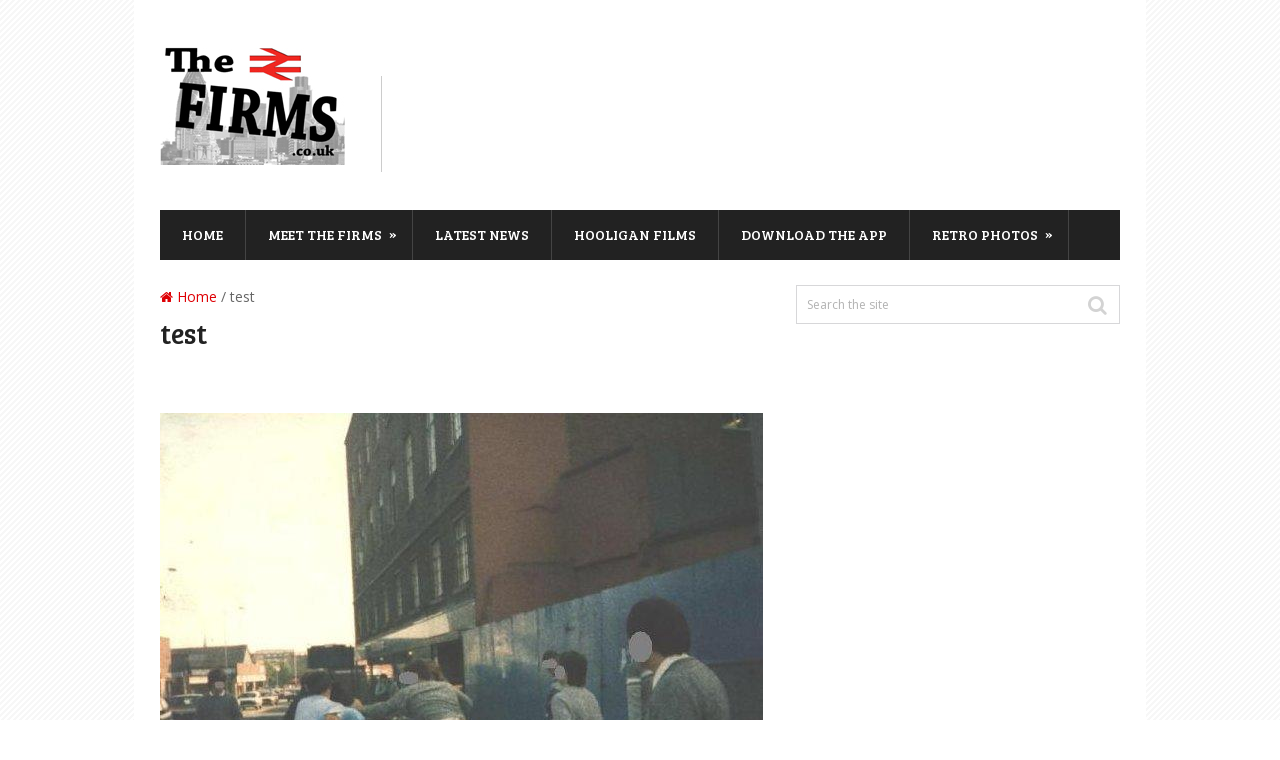

--- FILE ---
content_type: text/html; charset=UTF-8
request_url: http://thefirms.co.uk/testing123/2/
body_size: 10231
content:
<!DOCTYPE html>
<html class="no-js" lang="en-US" prefix="og: http://ogp.me/ns# fb: http://ogp.me/ns/fb# article: http://ogp.me/ns/article#">
<head>
	<meta charset="UTF-8">
	<!-- Always force latest IE rendering engine (even in intranet) & Chrome Frame -->
	<!--[if IE ]>
	<meta http-equiv="X-UA-Compatible" content="IE=edge,chrome=1">
	<![endif]-->
	<link rel="profile" href="http://gmpg.org/xfn/11" />
	<title>test | The Firms - Page 2</title>
	<!--iOS/android/handheld specific -->
<link rel="apple-touch-icon" href="http://thefirms.co.uk/wp-content/themes/Thefirms/apple-touch-icon.png" />
<meta name="viewport" content="width=device-width, initial-scale=1, maximum-scale=1">
<meta name="apple-mobile-web-app-capable" content="yes">
<meta name="apple-mobile-web-app-status-bar-style" content="black">
	<link rel="prefetch" href="http://thefirms.co.uk">
	<link rel="prerender" href="http://thefirms.co.uk">
	<link rel="pingback" href="http://thefirms.co.uk/xmlrpc.php" />
	<meta name='robots' content='max-image-preview:large' />

<!-- SEO Ultimate (http://www.seodesignsolutions.com/wordpress-seo/) -->
	<meta property="og:type" content="article" />
	<meta property="og:title" content="test" />
	<meta property="og:url" content="http://thefirms.co.uk/testing123/" />
	<meta property="article:published_time" content="2016-02-15" />
	<meta property="article:modified_time" content="2016-02-16" />
	<meta property="og:site_name" content="The Firms" />
	<meta name="twitter:card" content="summary" />
	<meta name="twitter:site" content="@the_firms" />
<!-- /SEO Ultimate -->


<!-- All in One SEO Pack 2.3.11 by Michael Torbert of Semper Fi Web Design[404,436] -->
<link rel='prev' href='http://thefirms.co.uk/testing123/%20class=post-page-numbers' />

<link rel="canonical" href="http://thefirms.co.uk/testing123/2/" />
<!-- /all in one seo pack -->
<link rel="alternate" type="application/rss+xml" title="The Firms &raquo; Feed" href="http://thefirms.co.uk/feed/" />
<link rel="alternate" type="application/rss+xml" title="The Firms &raquo; Comments Feed" href="http://thefirms.co.uk/comments/feed/" />
<link rel="alternate" type="application/rss+xml" title="The Firms &raquo; test Comments Feed" href="http://thefirms.co.uk/testing123/feed/" />
<script type="text/javascript">
window._wpemojiSettings = {"baseUrl":"https:\/\/s.w.org\/images\/core\/emoji\/14.0.0\/72x72\/","ext":".png","svgUrl":"https:\/\/s.w.org\/images\/core\/emoji\/14.0.0\/svg\/","svgExt":".svg","source":{"concatemoji":"http:\/\/thefirms.co.uk\/wp-includes\/js\/wp-emoji-release.min.js?ver=6.2.8"}};
/*! This file is auto-generated */
!function(e,a,t){var n,r,o,i=a.createElement("canvas"),p=i.getContext&&i.getContext("2d");function s(e,t){p.clearRect(0,0,i.width,i.height),p.fillText(e,0,0);e=i.toDataURL();return p.clearRect(0,0,i.width,i.height),p.fillText(t,0,0),e===i.toDataURL()}function c(e){var t=a.createElement("script");t.src=e,t.defer=t.type="text/javascript",a.getElementsByTagName("head")[0].appendChild(t)}for(o=Array("flag","emoji"),t.supports={everything:!0,everythingExceptFlag:!0},r=0;r<o.length;r++)t.supports[o[r]]=function(e){if(p&&p.fillText)switch(p.textBaseline="top",p.font="600 32px Arial",e){case"flag":return s("\ud83c\udff3\ufe0f\u200d\u26a7\ufe0f","\ud83c\udff3\ufe0f\u200b\u26a7\ufe0f")?!1:!s("\ud83c\uddfa\ud83c\uddf3","\ud83c\uddfa\u200b\ud83c\uddf3")&&!s("\ud83c\udff4\udb40\udc67\udb40\udc62\udb40\udc65\udb40\udc6e\udb40\udc67\udb40\udc7f","\ud83c\udff4\u200b\udb40\udc67\u200b\udb40\udc62\u200b\udb40\udc65\u200b\udb40\udc6e\u200b\udb40\udc67\u200b\udb40\udc7f");case"emoji":return!s("\ud83e\udef1\ud83c\udffb\u200d\ud83e\udef2\ud83c\udfff","\ud83e\udef1\ud83c\udffb\u200b\ud83e\udef2\ud83c\udfff")}return!1}(o[r]),t.supports.everything=t.supports.everything&&t.supports[o[r]],"flag"!==o[r]&&(t.supports.everythingExceptFlag=t.supports.everythingExceptFlag&&t.supports[o[r]]);t.supports.everythingExceptFlag=t.supports.everythingExceptFlag&&!t.supports.flag,t.DOMReady=!1,t.readyCallback=function(){t.DOMReady=!0},t.supports.everything||(n=function(){t.readyCallback()},a.addEventListener?(a.addEventListener("DOMContentLoaded",n,!1),e.addEventListener("load",n,!1)):(e.attachEvent("onload",n),a.attachEvent("onreadystatechange",function(){"complete"===a.readyState&&t.readyCallback()})),(e=t.source||{}).concatemoji?c(e.concatemoji):e.wpemoji&&e.twemoji&&(c(e.twemoji),c(e.wpemoji)))}(window,document,window._wpemojiSettings);
</script>
<style type="text/css">
img.wp-smiley,
img.emoji {
	display: inline !important;
	border: none !important;
	box-shadow: none !important;
	height: 1em !important;
	width: 1em !important;
	margin: 0 0.07em !important;
	vertical-align: -0.1em !important;
	background: none !important;
	padding: 0 !important;
}
</style>
	<link rel='stylesheet' id='wp-block-library-css' href='http://thefirms.co.uk/wp-includes/css/dist/block-library/style.min.css?ver=6.2.8' type='text/css' media='all' />
<link rel='stylesheet' id='classic-theme-styles-css' href='http://thefirms.co.uk/wp-includes/css/classic-themes.min.css?ver=6.2.8' type='text/css' media='all' />
<style id='global-styles-inline-css' type='text/css'>
body{--wp--preset--color--black: #000000;--wp--preset--color--cyan-bluish-gray: #abb8c3;--wp--preset--color--white: #ffffff;--wp--preset--color--pale-pink: #f78da7;--wp--preset--color--vivid-red: #cf2e2e;--wp--preset--color--luminous-vivid-orange: #ff6900;--wp--preset--color--luminous-vivid-amber: #fcb900;--wp--preset--color--light-green-cyan: #7bdcb5;--wp--preset--color--vivid-green-cyan: #00d084;--wp--preset--color--pale-cyan-blue: #8ed1fc;--wp--preset--color--vivid-cyan-blue: #0693e3;--wp--preset--color--vivid-purple: #9b51e0;--wp--preset--gradient--vivid-cyan-blue-to-vivid-purple: linear-gradient(135deg,rgba(6,147,227,1) 0%,rgb(155,81,224) 100%);--wp--preset--gradient--light-green-cyan-to-vivid-green-cyan: linear-gradient(135deg,rgb(122,220,180) 0%,rgb(0,208,130) 100%);--wp--preset--gradient--luminous-vivid-amber-to-luminous-vivid-orange: linear-gradient(135deg,rgba(252,185,0,1) 0%,rgba(255,105,0,1) 100%);--wp--preset--gradient--luminous-vivid-orange-to-vivid-red: linear-gradient(135deg,rgba(255,105,0,1) 0%,rgb(207,46,46) 100%);--wp--preset--gradient--very-light-gray-to-cyan-bluish-gray: linear-gradient(135deg,rgb(238,238,238) 0%,rgb(169,184,195) 100%);--wp--preset--gradient--cool-to-warm-spectrum: linear-gradient(135deg,rgb(74,234,220) 0%,rgb(151,120,209) 20%,rgb(207,42,186) 40%,rgb(238,44,130) 60%,rgb(251,105,98) 80%,rgb(254,248,76) 100%);--wp--preset--gradient--blush-light-purple: linear-gradient(135deg,rgb(255,206,236) 0%,rgb(152,150,240) 100%);--wp--preset--gradient--blush-bordeaux: linear-gradient(135deg,rgb(254,205,165) 0%,rgb(254,45,45) 50%,rgb(107,0,62) 100%);--wp--preset--gradient--luminous-dusk: linear-gradient(135deg,rgb(255,203,112) 0%,rgb(199,81,192) 50%,rgb(65,88,208) 100%);--wp--preset--gradient--pale-ocean: linear-gradient(135deg,rgb(255,245,203) 0%,rgb(182,227,212) 50%,rgb(51,167,181) 100%);--wp--preset--gradient--electric-grass: linear-gradient(135deg,rgb(202,248,128) 0%,rgb(113,206,126) 100%);--wp--preset--gradient--midnight: linear-gradient(135deg,rgb(2,3,129) 0%,rgb(40,116,252) 100%);--wp--preset--duotone--dark-grayscale: url('#wp-duotone-dark-grayscale');--wp--preset--duotone--grayscale: url('#wp-duotone-grayscale');--wp--preset--duotone--purple-yellow: url('#wp-duotone-purple-yellow');--wp--preset--duotone--blue-red: url('#wp-duotone-blue-red');--wp--preset--duotone--midnight: url('#wp-duotone-midnight');--wp--preset--duotone--magenta-yellow: url('#wp-duotone-magenta-yellow');--wp--preset--duotone--purple-green: url('#wp-duotone-purple-green');--wp--preset--duotone--blue-orange: url('#wp-duotone-blue-orange');--wp--preset--font-size--small: 13px;--wp--preset--font-size--medium: 20px;--wp--preset--font-size--large: 36px;--wp--preset--font-size--x-large: 42px;--wp--preset--spacing--20: 0.44rem;--wp--preset--spacing--30: 0.67rem;--wp--preset--spacing--40: 1rem;--wp--preset--spacing--50: 1.5rem;--wp--preset--spacing--60: 2.25rem;--wp--preset--spacing--70: 3.38rem;--wp--preset--spacing--80: 5.06rem;--wp--preset--shadow--natural: 6px 6px 9px rgba(0, 0, 0, 0.2);--wp--preset--shadow--deep: 12px 12px 50px rgba(0, 0, 0, 0.4);--wp--preset--shadow--sharp: 6px 6px 0px rgba(0, 0, 0, 0.2);--wp--preset--shadow--outlined: 6px 6px 0px -3px rgba(255, 255, 255, 1), 6px 6px rgba(0, 0, 0, 1);--wp--preset--shadow--crisp: 6px 6px 0px rgba(0, 0, 0, 1);}:where(.is-layout-flex){gap: 0.5em;}body .is-layout-flow > .alignleft{float: left;margin-inline-start: 0;margin-inline-end: 2em;}body .is-layout-flow > .alignright{float: right;margin-inline-start: 2em;margin-inline-end: 0;}body .is-layout-flow > .aligncenter{margin-left: auto !important;margin-right: auto !important;}body .is-layout-constrained > .alignleft{float: left;margin-inline-start: 0;margin-inline-end: 2em;}body .is-layout-constrained > .alignright{float: right;margin-inline-start: 2em;margin-inline-end: 0;}body .is-layout-constrained > .aligncenter{margin-left: auto !important;margin-right: auto !important;}body .is-layout-constrained > :where(:not(.alignleft):not(.alignright):not(.alignfull)){max-width: var(--wp--style--global--content-size);margin-left: auto !important;margin-right: auto !important;}body .is-layout-constrained > .alignwide{max-width: var(--wp--style--global--wide-size);}body .is-layout-flex{display: flex;}body .is-layout-flex{flex-wrap: wrap;align-items: center;}body .is-layout-flex > *{margin: 0;}:where(.wp-block-columns.is-layout-flex){gap: 2em;}.has-black-color{color: var(--wp--preset--color--black) !important;}.has-cyan-bluish-gray-color{color: var(--wp--preset--color--cyan-bluish-gray) !important;}.has-white-color{color: var(--wp--preset--color--white) !important;}.has-pale-pink-color{color: var(--wp--preset--color--pale-pink) !important;}.has-vivid-red-color{color: var(--wp--preset--color--vivid-red) !important;}.has-luminous-vivid-orange-color{color: var(--wp--preset--color--luminous-vivid-orange) !important;}.has-luminous-vivid-amber-color{color: var(--wp--preset--color--luminous-vivid-amber) !important;}.has-light-green-cyan-color{color: var(--wp--preset--color--light-green-cyan) !important;}.has-vivid-green-cyan-color{color: var(--wp--preset--color--vivid-green-cyan) !important;}.has-pale-cyan-blue-color{color: var(--wp--preset--color--pale-cyan-blue) !important;}.has-vivid-cyan-blue-color{color: var(--wp--preset--color--vivid-cyan-blue) !important;}.has-vivid-purple-color{color: var(--wp--preset--color--vivid-purple) !important;}.has-black-background-color{background-color: var(--wp--preset--color--black) !important;}.has-cyan-bluish-gray-background-color{background-color: var(--wp--preset--color--cyan-bluish-gray) !important;}.has-white-background-color{background-color: var(--wp--preset--color--white) !important;}.has-pale-pink-background-color{background-color: var(--wp--preset--color--pale-pink) !important;}.has-vivid-red-background-color{background-color: var(--wp--preset--color--vivid-red) !important;}.has-luminous-vivid-orange-background-color{background-color: var(--wp--preset--color--luminous-vivid-orange) !important;}.has-luminous-vivid-amber-background-color{background-color: var(--wp--preset--color--luminous-vivid-amber) !important;}.has-light-green-cyan-background-color{background-color: var(--wp--preset--color--light-green-cyan) !important;}.has-vivid-green-cyan-background-color{background-color: var(--wp--preset--color--vivid-green-cyan) !important;}.has-pale-cyan-blue-background-color{background-color: var(--wp--preset--color--pale-cyan-blue) !important;}.has-vivid-cyan-blue-background-color{background-color: var(--wp--preset--color--vivid-cyan-blue) !important;}.has-vivid-purple-background-color{background-color: var(--wp--preset--color--vivid-purple) !important;}.has-black-border-color{border-color: var(--wp--preset--color--black) !important;}.has-cyan-bluish-gray-border-color{border-color: var(--wp--preset--color--cyan-bluish-gray) !important;}.has-white-border-color{border-color: var(--wp--preset--color--white) !important;}.has-pale-pink-border-color{border-color: var(--wp--preset--color--pale-pink) !important;}.has-vivid-red-border-color{border-color: var(--wp--preset--color--vivid-red) !important;}.has-luminous-vivid-orange-border-color{border-color: var(--wp--preset--color--luminous-vivid-orange) !important;}.has-luminous-vivid-amber-border-color{border-color: var(--wp--preset--color--luminous-vivid-amber) !important;}.has-light-green-cyan-border-color{border-color: var(--wp--preset--color--light-green-cyan) !important;}.has-vivid-green-cyan-border-color{border-color: var(--wp--preset--color--vivid-green-cyan) !important;}.has-pale-cyan-blue-border-color{border-color: var(--wp--preset--color--pale-cyan-blue) !important;}.has-vivid-cyan-blue-border-color{border-color: var(--wp--preset--color--vivid-cyan-blue) !important;}.has-vivid-purple-border-color{border-color: var(--wp--preset--color--vivid-purple) !important;}.has-vivid-cyan-blue-to-vivid-purple-gradient-background{background: var(--wp--preset--gradient--vivid-cyan-blue-to-vivid-purple) !important;}.has-light-green-cyan-to-vivid-green-cyan-gradient-background{background: var(--wp--preset--gradient--light-green-cyan-to-vivid-green-cyan) !important;}.has-luminous-vivid-amber-to-luminous-vivid-orange-gradient-background{background: var(--wp--preset--gradient--luminous-vivid-amber-to-luminous-vivid-orange) !important;}.has-luminous-vivid-orange-to-vivid-red-gradient-background{background: var(--wp--preset--gradient--luminous-vivid-orange-to-vivid-red) !important;}.has-very-light-gray-to-cyan-bluish-gray-gradient-background{background: var(--wp--preset--gradient--very-light-gray-to-cyan-bluish-gray) !important;}.has-cool-to-warm-spectrum-gradient-background{background: var(--wp--preset--gradient--cool-to-warm-spectrum) !important;}.has-blush-light-purple-gradient-background{background: var(--wp--preset--gradient--blush-light-purple) !important;}.has-blush-bordeaux-gradient-background{background: var(--wp--preset--gradient--blush-bordeaux) !important;}.has-luminous-dusk-gradient-background{background: var(--wp--preset--gradient--luminous-dusk) !important;}.has-pale-ocean-gradient-background{background: var(--wp--preset--gradient--pale-ocean) !important;}.has-electric-grass-gradient-background{background: var(--wp--preset--gradient--electric-grass) !important;}.has-midnight-gradient-background{background: var(--wp--preset--gradient--midnight) !important;}.has-small-font-size{font-size: var(--wp--preset--font-size--small) !important;}.has-medium-font-size{font-size: var(--wp--preset--font-size--medium) !important;}.has-large-font-size{font-size: var(--wp--preset--font-size--large) !important;}.has-x-large-font-size{font-size: var(--wp--preset--font-size--x-large) !important;}
.wp-block-navigation a:where(:not(.wp-element-button)){color: inherit;}
:where(.wp-block-columns.is-layout-flex){gap: 2em;}
.wp-block-pullquote{font-size: 1.5em;line-height: 1.6;}
</style>
<link rel='stylesheet' id='fcbkStylesheet-css' href='http://thefirms.co.uk/wp-content/plugins/facebook-button-plugin/css/style.css?ver=6.2.8' type='text/css' media='all' />
<link rel='stylesheet' id='prettyPhoto-css' href='http://thefirms.co.uk/wp-content/themes/Thefirms/css/prettyPhoto.css?ver=6.2.8' type='text/css' media='all' />
<link rel='stylesheet' id='fontawesome-css' href='http://thefirms.co.uk/wp-content/themes/Thefirms/css/font-awesome.min.css?ver=6.2.8' type='text/css' media='all' />
<link rel='stylesheet' id='stylesheet-css' href='http://thefirms.co.uk/wp-content/themes/Thefirms/style.css?ver=6.2.8' type='text/css' media='all' />
<style id='stylesheet-inline-css' type='text/css'>

		body {background-color:#FFFFFF; }
		body {background-image: url(http://thefirms.co.uk/wp-content/themes/Thefirms/images/pattern3.png);}
		.main-navigation #navigation li a:hover, .main-navigation #navigation .current-menu-item > a, .main-navigation #navigation .sfHover > a, .main-navigation #navigation ul .current-menu-item:before, .main-navigation #navigation ul li:hover > a, .main-navigation #navigation ul li:hover:before, .cnumber, .postauthor h5, .copyrights a, .textwidget a, #logo a, .pnavigation2 a, .sidebar.c-4-12 a, .copyrights a:hover, footer .widget li a:hover, .reply a, .title a:hover, .post-info a:hover, .readMore a:hover, a { color:#de0005; }	
		.sidebar .popular-posts li:hover, .popular-posts .pcomments, #commentform input#submit:hover, .contactform #submit:hover, .mts-subscribe input[type='submit']:hover, #move-to-top:hover, .secondary-navigation #navigation ul .current-menu-item > a, .secondary-navigation #navigation ul li:hover, .tagcloud a:hover, .woocommerce a.button, .woocommerce-page a.button, .woocommerce button.button, .woocommerce-page button.button, .woocommerce input.button, .woocommerce-page input.button, .woocommerce #respond input#submit, .woocommerce-page #respond input#submit, .woocommerce #content input.button, .woocommerce-page #content input.button, .woocommerce .bypostauthor:after, #searchsubmit, .woocommerce nav.woocommerce-pagination ul li span.current, .woocommerce-page nav.woocommerce-pagination ul li span.current, .woocommerce #content nav.woocommerce-pagination ul li span.current, .woocommerce-page #content nav.woocommerce-pagination ul li span.current, .woocommerce nav.woocommerce-pagination ul li a:hover, .woocommerce-page nav.woocommerce-pagination ul li a:hover, .woocommerce #content nav.woocommerce-pagination ul li a:hover, .woocommerce-page #content nav.woocommerce-pagination ul li a:hover, .woocommerce nav.woocommerce-pagination ul li a:focus, .woocommerce-page nav.woocommerce-pagination ul li a:focus, .woocommerce #content nav.woocommerce-pagination ul li a:focus, .woocommerce-page #content nav.woocommerce-pagination ul li a:focus, .woocommerce a.button, .woocommerce-page a.button, .woocommerce button.button, .woocommerce-page button.button, .woocommerce input.button, .woocommerce-page input.button, .woocommerce #respond input#submit, .woocommerce-page #respond input#submit, .woocommerce #content input.button, .woocommerce-page #content input.button, .post-number { background-color:#de0005; color: #fff!important; }
		.currenttext, .pagination a:hover, .single .pagination a:hover .currenttext { background-color:#de0005; }
		.flex-control-thumbs .flex-active{ border-top:3px solid #de0005;}
		.secondary-navigation #navigation ul li:hover, .secondary-navigation #navigation ul li:hover + li, #navigation .mts-cart li:hover + li { border-color: #de0005; }
		
		.shareit, .shareit.top { top: 275px; left: auto; z-index: 0; margin: 0 0 0 -123px; width: 90px; position: fixed; overflow: hidden; padding: 5px; border:none; border-right: 0;}
		.share-item {margin: 2px;}
		
		
		
		
			
</style>
<link rel='stylesheet' id='responsive-css' href='http://thefirms.co.uk/wp-content/themes/Thefirms/css/responsive.css?ver=6.2.8' type='text/css' media='all' />
<link rel='stylesheet' id='lightboxStyle-css' href='http://thefirms.co.uk/wp-content/plugins/lightbox-plus/css/shadowed/colorbox.min.css?ver=2.7.2' type='text/css' media='screen' />
<script type='text/javascript' src='http://thefirms.co.uk/wp-includes/js/jquery/jquery.min.js?ver=3.6.4' id='jquery-core-js'></script>
<script type='text/javascript' src='http://thefirms.co.uk/wp-includes/js/jquery/jquery-migrate.min.js?ver=3.4.0' id='jquery-migrate-js'></script>
<script type='text/javascript' src='http://thefirms.co.uk/wp-content/themes/Thefirms/js/customscript.js?ver=6.2.8' id='customscript-js'></script>
<script type='text/javascript' src='http://thefirms.co.uk/wp-content/themes/Thefirms/js/modernizr.min.js?ver=6.2.8' id='modernizr-js'></script>
<link rel="https://api.w.org/" href="http://thefirms.co.uk/wp-json/" /><link rel="alternate" type="application/json" href="http://thefirms.co.uk/wp-json/wp/v2/pages/3015" /><link rel="EditURI" type="application/rsd+xml" title="RSD" href="http://thefirms.co.uk/xmlrpc.php?rsd" />
<link rel="wlwmanifest" type="application/wlwmanifest+xml" href="http://thefirms.co.uk/wp-includes/wlwmanifest.xml" />
<!--Theme by MyThemeShop.com-->
<link rel='shortlink' href='http://thefirms.co.uk/?p=3015' />
<link rel="alternate" type="application/json+oembed" href="http://thefirms.co.uk/wp-json/oembed/1.0/embed?url=http%3A%2F%2Fthefirms.co.uk%2Ftesting123%2F" />
<link rel="alternate" type="text/xml+oembed" href="http://thefirms.co.uk/wp-json/oembed/1.0/embed?url=http%3A%2F%2Fthefirms.co.uk%2Ftesting123%2F&#038;format=xml" />
<script>
(function(i,s,o,g,r,a,m){i['GoogleAnalyticsObject']=r;i[r]=i[r]||function(){
(i[r].q=i[r].q||[]).push(arguments)},i[r].l=1*new Date();a=s.createElement(o),
m=s.getElementsByTagName(o)[0];a.async=1;a.src=g;m.parentNode.insertBefore(a,m)
})(window,document,'script','https://www.google-analytics.com/analytics.js','ga');

ga('create', 'UA-45034910-1', 'auto');
ga('send', 'pageview');
</script>

<style type="text/css" title="">
.pgallery {margin: auto;}
.pgallery .gallery-item {float: left; margin-top: 10px; text-align: center;}
.pgallery img {border: 3px double #cfcfcf;}
.pgallery .gallery-caption {margin-left: 0;}

.gallery_pages_list {text-align:center; margin-top:24px}
</style>
<link href="https://fonts.googleapis.com/css?family=Bree+Serif:400|Open+Sans" rel="stylesheet" type="text/css">
<style type="text/css">
#navigation a{ font-family: "Bree Serif";font-weight: 400;font-size: 14px;color: #FFFFFF; }
h1{ font-family: "Bree Serif";font-weight: 400;font-size: 28px;color: #222222; }
h2{ font-family: "Bree Serif";font-weight: 400;font-size: 24px;color: #222222; }
h3{ font-family: "Bree Serif";font-weight: 400;font-size: 22px;color: #222222; }
h4{ font-family: "Bree Serif";font-weight: 400;font-size: 20px;color: #222222; }
h5{ font-family: "Bree Serif";font-weight: 400;font-size: 18px;color: #222222; }
h6{ font-family: "Bree Serif";font-weight: 400;font-size: 16px;color: #222222; }
body{ font-family: "Open Sans";font-weight: ;font-size: 14px;color: #666666; }
</style>
<meta property="og:type" content="article" />
<meta property="og:url" content="http://thefirms.co.uk/testing123/" />
<meta property="og:title" content="test" />
<meta property="og:site_name" content="The Firms" />
<meta property="og:locale" content="en_US" />
<meta property="og:description" content="    Ads2[/ezcol_1half_end..." />
<meta property="og:image" content="http://thefirms.co.uk/wp-content/uploads/2016/02/Wigan-Leeds-in-Blackpool-80s.jpg" />
			<!-- Easy Columns 2.1.1 by Pat Friedl http://www.patrickfriedl.com -->
			<link rel="stylesheet" href="http://thefirms.co.uk/wp-content/plugins/easy-columns/css/easy-columns.css" type="text/css" media="screen, projection" />
			</head>
<body id ="blog" class="page-template-default page page-id-3015 paged-2 page-paged-2 main" itemscope itemtype="http://schema.org/WebPage">
	<div class="main-container">
		<header class="main-header">
			<div class="container">
				<div id="header">
										<div class="logo-wrap">
																						<h2 id="logo" class="image-logo">
										<a href="http://thefirms.co.uk"><img src="http://thefirms.co.uk/wp-content/uploads/2014/07/web-logo-3.jpg" alt="The Firms"></a>
									</h2><!-- END #logo -->
																		</div>
					<div class="widget-header">			<div class="textwidget"><script async src="//pagead2.googlesyndication.com/pagead/js/adsbygoogle.js"></script>
<!-- FCC Below Pic -->
<ins class="adsbygoogle"
     style="display:inline-block;width:728px;height:90px"
     data-ad-client="ca-pub-2588616685215070"
     data-ad-slot="3279947742"></ins>
<script>
(adsbygoogle = window.adsbygoogle || []).push({});
</script></div>
		</div> 
					 
													<div class="clear" id="catcher"></div>
							<div id="sticky" class="secondary-navigation">
												<nav id="navigation" class="clearfix">
							<ul id="menu-nav-bar" class="menu clearfix"><li id="menu-item-26" class="menu-item menu-item-type-custom menu-item-object-custom menu-item-home menu-item-26"><a href="http://thefirms.co.uk/">Home</a></li>
<li id="menu-item-27" class="menu-item menu-item-type-post_type menu-item-object-page menu-item-has-children menu-item-27"><a href="http://thefirms.co.uk/meet-the-firms/">Meet The Firms</a>
<ul class="sub-menu">
	<li id="menu-item-151" class="menu-item menu-item-type-custom menu-item-object-custom menu-item-151"><a href="http://thefirms.co.uk/the-firms/arsenal-herd-gooners/">Arsenal Herd &#038; Gooners</a></li>
	<li id="menu-item-36" class="menu-item menu-item-type-post_type menu-item-object-page menu-item-36"><a href="http://thefirms.co.uk/burnley-suicide-squad/">Burnley Suicide Squad</a></li>
	<li id="menu-item-133" class="menu-item menu-item-type-post_type menu-item-object-page menu-item-133"><a href="http://thefirms.co.uk/everton-county-road-cutters/">Everton County Road Cutters</a></li>
	<li id="menu-item-2140" class="menu-item menu-item-type-post_type menu-item-object-page menu-item-2140"><a href="http://thefirms.co.uk/meet-the-firms/hibs/">Hibs &#8211; Capital City Service</a></li>
	<li id="menu-item-229" class="menu-item menu-item-type-custom menu-item-object-custom menu-item-229"><a href="http://thefirms.co.uk/the-firms/leeds-united-service-crew/">Leeds United Service Crew</a></li>
	<li id="menu-item-343" class="menu-item menu-item-type-post_type menu-item-object-page menu-item-343"><a href="http://thefirms.co.uk/luton-town-migs/">Luton Town MIGs</a></li>
	<li id="menu-item-157" class="menu-item menu-item-type-post_type menu-item-object-page menu-item-157"><a href="http://thefirms.co.uk/newcastle-gremlins/">Newcastle Gremlins/NME</a></li>
	<li id="menu-item-98" class="menu-item menu-item-type-post_type menu-item-object-page menu-item-98"><a href="http://thefirms.co.uk/millwall-bushwhackers/">Millwall Bushwhackers</a></li>
	<li id="menu-item-287" class="menu-item menu-item-type-post_type menu-item-object-page menu-item-287"><a href="http://thefirms.co.uk/portsmouth-657-crew/">Portsmouth 6:57 Crew</a></li>
	<li id="menu-item-41" class="menu-item menu-item-type-post_type menu-item-object-page menu-item-41"><a href="http://thefirms.co.uk/west-ham-icf/">West Ham ICF</a></li>
	<li id="menu-item-540" class="menu-item menu-item-type-post_type menu-item-object-page menu-item-540"><a href="http://thefirms.co.uk/wolves-subway-army/">Wolves Subway Army</a></li>
</ul>
</li>
<li id="menu-item-131" class="menu-item menu-item-type-post_type menu-item-object-page menu-item-131"><a href="http://thefirms.co.uk/news/">Latest News</a></li>
<li id="menu-item-1697" class="menu-item menu-item-type-post_type menu-item-object-page menu-item-1697"><a href="http://thefirms.co.uk/list-football-hooligan-movies-firms/">Hooligan Films</a></li>
<li id="menu-item-1957" class="menu-item menu-item-type-post_type menu-item-object-page menu-item-1957"><a href="http://thefirms.co.uk/download-the-app/">Download The App</a></li>
<li id="menu-item-3226" class="menu-item menu-item-type-post_type menu-item-object-page menu-item-has-children menu-item-3226"><a href="http://thefirms.co.uk/retro-galleries-old-school/">Retro Photos</a>
<ul class="sub-menu">
	<li id="menu-item-3227" class="menu-item menu-item-type-post_type menu-item-object-page menu-item-3227"><a href="http://thefirms.co.uk/retro-galleries-old-school/">All Photos</a></li>
	<li id="menu-item-3233" class="menu-item menu-item-type-post_type menu-item-object-page menu-item-3233"><a href="http://thefirms.co.uk/retro-galleries-old-school/blackpool/">Blackpool &#8211; Retro Photo Archive</a></li>
	<li id="menu-item-3234" class="menu-item menu-item-type-post_type menu-item-object-page menu-item-3234"><a href="http://thefirms.co.uk/retro-galleries-old-school/bolton/">Bolton &#8211; Retro Photo Archive</a></li>
	<li id="menu-item-3230" class="menu-item menu-item-type-post_type menu-item-object-page menu-item-3230"><a href="http://thefirms.co.uk/retro-galleries-old-school/chelsea/">Chelsea &#8211; Retro Photo Gallery</a></li>
	<li id="menu-item-3232" class="menu-item menu-item-type-post_type menu-item-object-page menu-item-3232"><a href="http://thefirms.co.uk/retro-galleries-old-school/leeds/">Leeds &#8211; Retro Photo Archive</a></li>
	<li id="menu-item-3236" class="menu-item menu-item-type-post_type menu-item-object-page menu-item-3236"><a href="http://thefirms.co.uk/retro-galleries-old-school/liverpool/">Liverpool &#8211; Retro Photo Archives</a></li>
	<li id="menu-item-3237" class="menu-item menu-item-type-post_type menu-item-object-page menu-item-3237"><a href="http://thefirms.co.uk/retro-galleries-old-school/man-united/">Man United &#8211; Retro Photo Archives</a></li>
	<li id="menu-item-3228" class="menu-item menu-item-type-post_type menu-item-object-page menu-item-3228"><a href="http://thefirms.co.uk/retro-galleries-old-school/newcastle/">Newcastle &#8211; Retro Photo Gallery</a></li>
	<li id="menu-item-3229" class="menu-item menu-item-type-post_type menu-item-object-page menu-item-3229"><a href="http://thefirms.co.uk/retro-galleries-old-school/portsmouth/">Portsmouth &#8211; Retro Photo Archive</a></li>
	<li id="menu-item-3231" class="menu-item menu-item-type-post_type menu-item-object-page menu-item-3231"><a href="http://thefirms.co.uk/retro-galleries-old-school/spurs/">Spurs &#8211; Retro Photo Archive</a></li>
	<li id="menu-item-3235" class="menu-item menu-item-type-post_type menu-item-object-page menu-item-3235"><a href="http://thefirms.co.uk/retro-galleries-old-school/wigan/">Wigan &#8211; Retro Photo Archives</a></li>
</ul>
</li>
</ul>							<a href="#" id="pull-primary">Menu</a> 
							 
						</nav>
					</div>  
					           
				</div><!--#header-->
			</div><!--.container-->        
		</header><div id="page" class="single">
	<article class="article">
		<div id="content_box" >
							<div id="post-3015" class="g post post-3015 page type-page status-publish hentry">
					<div class="single_page">
													<div class="breadcrumb" itemprop="breadcrumb"><a href="http://thefirms.co.uk" rel="nofollow"><i class="icon-home"></i>&nbsp;Home</a>&nbsp;/&nbsp;test</div>
												<header>
							<h1 class="title">test</h1>
						</header>
						<div class="post-content box mark-links">
							<div id="fcbk_share"><div class="fcbk_like">
							<div id="fb-root"></div>
							<script src="https://connect.facebook.net/en_US/all.js#appId=224313110927811&amp;xfbml=1"></script>
							<fb:like href="http://thefirms.co.uk/testing123/" send="false" layout="button_count" width="450" show_faces="false" font=""></fb:like>
						</div></div><p><a href="http://thefirms.co.uk/wp-content/uploads/2016/02/Blackpool-V-Wigan-80s-3.jpg" rel="attachment wp-att-2981"><img decoding="async" class="alignnone size-full wp-image-2981" src="http://thefirms.co.uk/wp-content/uploads/2016/02/Blackpool-V-Wigan-80s-3.jpg" alt="Blackpool V Wigan 80's 3" width="603" height="466" srcset="http://thefirms.co.uk/wp-content/uploads/2016/02/Blackpool-V-Wigan-80s-3.jpg 603w, http://thefirms.co.uk/wp-content/uploads/2016/02/Blackpool-V-Wigan-80s-3-300x231.jpg 300w" sizes="(max-width: 603px) 100vw, 603px" /></a></p>
<p><a href="http://thefirms.co.uk/wp-content/uploads/2016/02/Blackpool-V-Wigan-80s-2.jpg" rel="attachment wp-att-2980"><img decoding="async" loading="lazy" class="alignnone size-full wp-image-2980" src="http://thefirms.co.uk/wp-content/uploads/2016/02/Blackpool-V-Wigan-80s-2.jpg" alt="Blackpool V Wigan 80's 2" width="603" height="462" srcset="http://thefirms.co.uk/wp-content/uploads/2016/02/Blackpool-V-Wigan-80s-2.jpg 603w, http://thefirms.co.uk/wp-content/uploads/2016/02/Blackpool-V-Wigan-80s-2-300x229.jpg 300w" sizes="(max-width: 603px) 100vw, 603px" /></a></p>
<p><a href="http://thefirms.co.uk/wp-content/uploads/2016/02/Blackpool-Kop-81.jpg" rel="attachment wp-att-2979"><img decoding="async" loading="lazy" class="alignnone size-full wp-image-2979" src="http://thefirms.co.uk/wp-content/uploads/2016/02/Blackpool-Kop-81.jpg" alt="Blackpool Kop 81" width="514" height="340" srcset="http://thefirms.co.uk/wp-content/uploads/2016/02/Blackpool-Kop-81.jpg 514w, http://thefirms.co.uk/wp-content/uploads/2016/02/Blackpool-Kop-81-300x198.jpg 300w" sizes="(max-width: 514px) 100vw, 514px" /></a></p>
<p><a href="http://thefirms.co.uk/wp-content/uploads/2016/02/Blackpool-Bennys-Mob-3.jpg" rel="attachment wp-att-2978"><img decoding="async" loading="lazy" class="alignnone size-full wp-image-2978" src="http://thefirms.co.uk/wp-content/uploads/2016/02/Blackpool-Bennys-Mob-3.jpg" alt="Blackpool Bennys Mob 3" width="683" height="561" srcset="http://thefirms.co.uk/wp-content/uploads/2016/02/Blackpool-Bennys-Mob-3.jpg 683w, http://thefirms.co.uk/wp-content/uploads/2016/02/Blackpool-Bennys-Mob-3-300x246.jpg 300w" sizes="(max-width: 683px) 100vw, 683px" /></a></p>
<p><a href="http://thefirms.co.uk/wp-content/uploads/2016/02/Blackpool-Bennys-Mob-2.jpg" rel="attachment wp-att-2977"><img decoding="async" loading="lazy" class="alignnone size-full wp-image-2977" src="http://thefirms.co.uk/wp-content/uploads/2016/02/Blackpool-Bennys-Mob-2.jpg" alt="Blackpool Bennys Mob 2" width="673" height="475" srcset="http://thefirms.co.uk/wp-content/uploads/2016/02/Blackpool-Bennys-Mob-2.jpg 673w, http://thefirms.co.uk/wp-content/uploads/2016/02/Blackpool-Bennys-Mob-2-300x211.jpg 300w" sizes="(max-width: 673px) 100vw, 673px" /></a></p>
<p><a href="http://thefirms.co.uk/wp-content/uploads/2016/02/Blackpool-Bennys-Mob-1.jpg" rel="attachment wp-att-2976"><img decoding="async" loading="lazy" class="alignnone size-full wp-image-2976" src="http://thefirms.co.uk/wp-content/uploads/2016/02/Blackpool-Bennys-Mob-1.jpg" alt="Blackpool Bennys Mob 1" width="617" height="516" srcset="http://thefirms.co.uk/wp-content/uploads/2016/02/Blackpool-Bennys-Mob-1.jpg 617w, http://thefirms.co.uk/wp-content/uploads/2016/02/Blackpool-Bennys-Mob-1-300x250.jpg 300w" sizes="(max-width: 617px) 100vw, 617px" /></a></p>
<p><a href="http://thefirms.co.uk/wp-content/uploads/2016/02/Blackpool-2.jpg" rel="attachment wp-att-2975"><img decoding="async" loading="lazy" class="alignnone size-full wp-image-2975" src="http://thefirms.co.uk/wp-content/uploads/2016/02/Blackpool-2.jpg" alt="Blackpool 2" width="818" height="461" srcset="http://thefirms.co.uk/wp-content/uploads/2016/02/Blackpool-2.jpg 818w, http://thefirms.co.uk/wp-content/uploads/2016/02/Blackpool-2-300x169.jpg 300w" sizes="(max-width: 818px) 100vw, 818px" /></a></p>
<p><a href="http://thefirms.co.uk/wp-content/uploads/2016/02/Blackpool-@-Bury-85.jpg" rel="attachment wp-att-2974"><img decoding="async" loading="lazy" class="alignnone size-full wp-image-2974" src="http://thefirms.co.uk/wp-content/uploads/2016/02/Blackpool-@-Bury-85.jpg" alt="Blackpool @ Bury '85" width="600" height="407" srcset="http://thefirms.co.uk/wp-content/uploads/2016/02/Blackpool-@-Bury-85.jpg 600w, http://thefirms.co.uk/wp-content/uploads/2016/02/Blackpool-@-Bury-85-300x203.jpg 300w" sizes="(max-width: 600px) 100vw, 600px" /></a></p>
<p><a href="http://thefirms.co.uk/wp-content/uploads/2016/02/Blackpool-@-Bury-85-4.jpg" rel="attachment wp-att-2973"><img decoding="async" loading="lazy" class="alignnone size-full wp-image-2973" src="http://thefirms.co.uk/wp-content/uploads/2016/02/Blackpool-@-Bury-85-4.jpg" alt="Blackpool @ Bury '85 4" width="600" height="404" srcset="http://thefirms.co.uk/wp-content/uploads/2016/02/Blackpool-@-Bury-85-4.jpg 600w, http://thefirms.co.uk/wp-content/uploads/2016/02/Blackpool-@-Bury-85-4-300x202.jpg 300w" sizes="(max-width: 600px) 100vw, 600px" /></a></p>
<p><a href="http://thefirms.co.uk/wp-content/uploads/2016/02/Blackpool-@-Bury-85-3.jpg" rel="attachment wp-att-2972"><img decoding="async" loading="lazy" class="alignnone size-full wp-image-2972" src="http://thefirms.co.uk/wp-content/uploads/2016/02/Blackpool-@-Bury-85-3.jpg" alt="Blackpool @ Bury '85 3" width="600" height="409" srcset="http://thefirms.co.uk/wp-content/uploads/2016/02/Blackpool-@-Bury-85-3.jpg 600w, http://thefirms.co.uk/wp-content/uploads/2016/02/Blackpool-@-Bury-85-3-300x204.jpg 300w" sizes="(max-width: 600px) 100vw, 600px" /></a></p>
<p><a href="http://thefirms.co.uk/wp-content/uploads/2016/02/Blackpool-@-Bury-85-2.jpg" rel="attachment wp-att-2971"><img decoding="async" loading="lazy" class="alignnone size-full wp-image-2971" src="http://thefirms.co.uk/wp-content/uploads/2016/02/Blackpool-@-Bury-85-2.jpg" alt="Blackpool @ Bury '85 2" width="600" height="404" srcset="http://thefirms.co.uk/wp-content/uploads/2016/02/Blackpool-@-Bury-85-2.jpg 600w, http://thefirms.co.uk/wp-content/uploads/2016/02/Blackpool-@-Bury-85-2-300x202.jpg 300w" sizes="(max-width: 600px) 100vw, 600px" /></a></p>
<p><div class="ezcol ezcol-one-half"> <script type="text/javascript"><!--
google_ad_client = "ca-pub-2588616685215070";
/* Test Ad */
google_ad_slot = "9200711810";
google_ad_width = 300;
google_ad_height = 250;
//-->
</script>
<script type="text/javascript" src="https://pagead2.googlesyndication.com/pagead/show_ads.js">
</script></div> <div class="ezcol ezcol-one-half ezcol-last"> <script type="text/javascript"><!--
google_ad_client = "ca-pub-2588616685215070";
/* Test Ad */
google_ad_slot = "9200711810";
google_ad_width = 300;
google_ad_height = 250;
//-->
</script>
<script type="text/javascript" src="https://pagead2.googlesyndication.com/pagead/show_ads.js">
</script>Ads2</div><div class="ezcol-divider"></div></p>
<p><a href="http://thefirms.co.uk/wp-content/uploads/2016/02/Lincoln-v-Blackpool-80s.jpg" rel="attachment wp-att-2970"><img decoding="async" loading="lazy" class="alignnone size-full wp-image-2970" src="http://thefirms.co.uk/wp-content/uploads/2016/02/Lincoln-v-Blackpool-80s.jpg" alt="Lincoln v Blackpool 80's" width="600" height="397" srcset="http://thefirms.co.uk/wp-content/uploads/2016/02/Lincoln-v-Blackpool-80s.jpg 600w, http://thefirms.co.uk/wp-content/uploads/2016/02/Lincoln-v-Blackpool-80s-300x198.jpg 300w" sizes="(max-width: 600px) 100vw, 600px" /></a></p>
<p><a href="http://thefirms.co.uk/wp-content/uploads/2016/02/Lincoln-v-Blackpool-80s-3.jpg" rel="attachment wp-att-2969"><img decoding="async" loading="lazy" class="alignnone size-full wp-image-2969" src="http://thefirms.co.uk/wp-content/uploads/2016/02/Lincoln-v-Blackpool-80s-3.jpg" alt="Lincoln v Blackpool 80's 3" width="600" height="389" srcset="http://thefirms.co.uk/wp-content/uploads/2016/02/Lincoln-v-Blackpool-80s-3.jpg 600w, http://thefirms.co.uk/wp-content/uploads/2016/02/Lincoln-v-Blackpool-80s-3-300x194.jpg 300w" sizes="(max-width: 600px) 100vw, 600px" /></a></p>
<p><a href="http://thefirms.co.uk/wp-content/uploads/2016/02/Lincoln-v-Blackpool-80s-2.jpg" rel="attachment wp-att-2968"><img decoding="async" loading="lazy" class="alignnone size-full wp-image-2968" src="http://thefirms.co.uk/wp-content/uploads/2016/02/Lincoln-v-Blackpool-80s-2.jpg" alt="Lincoln v Blackpool 80's 2" width="600" height="419" srcset="http://thefirms.co.uk/wp-content/uploads/2016/02/Lincoln-v-Blackpool-80s-2.jpg 600w, http://thefirms.co.uk/wp-content/uploads/2016/02/Lincoln-v-Blackpool-80s-2-300x209.jpg 300w" sizes="(max-width: 600px) 100vw, 600px" /></a></p>
<p><a href="http://thefirms.co.uk/wp-content/uploads/2016/02/chester-v-blackpool-80s.jpg" rel="attachment wp-att-2967"><img decoding="async" loading="lazy" class="alignnone size-full wp-image-2967" src="http://thefirms.co.uk/wp-content/uploads/2016/02/chester-v-blackpool-80s.jpg" alt="chester v blackpool 80's" width="600" height="296" srcset="http://thefirms.co.uk/wp-content/uploads/2016/02/chester-v-blackpool-80s.jpg 600w, http://thefirms.co.uk/wp-content/uploads/2016/02/chester-v-blackpool-80s-300x148.jpg 300w" sizes="(max-width: 600px) 100vw, 600px" /></a></p>
<p><a href="http://thefirms.co.uk/wp-content/uploads/2016/02/chester-v-blackpool-80s-3.jpg" rel="attachment wp-att-2966"><img decoding="async" loading="lazy" class="alignnone size-full wp-image-2966" src="http://thefirms.co.uk/wp-content/uploads/2016/02/chester-v-blackpool-80s-3.jpg" alt="chester v blackpool 80's 3" width="600" height="457" srcset="http://thefirms.co.uk/wp-content/uploads/2016/02/chester-v-blackpool-80s-3.jpg 600w, http://thefirms.co.uk/wp-content/uploads/2016/02/chester-v-blackpool-80s-3-300x228.jpg 300w" sizes="(max-width: 600px) 100vw, 600px" /></a></p>
<p><a href="http://thefirms.co.uk/wp-content/uploads/2016/02/chester-v-blackpool-80s-2.jpg" rel="attachment wp-att-2965"><img decoding="async" loading="lazy" class="alignnone size-full wp-image-2965" src="http://thefirms.co.uk/wp-content/uploads/2016/02/chester-v-blackpool-80s-2.jpg" alt="chester v blackpool 80's 2" width="600" height="334" srcset="http://thefirms.co.uk/wp-content/uploads/2016/02/chester-v-blackpool-80s-2.jpg 600w, http://thefirms.co.uk/wp-content/uploads/2016/02/chester-v-blackpool-80s-2-300x167.jpg 300w" sizes="(max-width: 600px) 100vw, 600px" /></a></p>
<p><a href="http://thefirms.co.uk/wp-content/uploads/2016/02/bolton-v-preston-80s.jpg" rel="attachment wp-att-2961"><img decoding="async" loading="lazy" class="alignnone size-full wp-image-2961" src="http://thefirms.co.uk/wp-content/uploads/2016/02/bolton-v-preston-80s.jpg" alt="bolton v preston 80's" width="766" height="493" srcset="http://thefirms.co.uk/wp-content/uploads/2016/02/bolton-v-preston-80s.jpg 766w, http://thefirms.co.uk/wp-content/uploads/2016/02/bolton-v-preston-80s-300x193.jpg 300w" sizes="(max-width: 766px) 100vw, 766px" /></a></p>
							<div class="pagination"><a href="http://thefirms.co.uk/testing123/" class="post-page-numbers"><span class="current"><span class="currenttext">Previous</span></span></a> <a href="http://thefirms.co.uk/testing123/" class="post-page-numbers"><span class="current"><span class="currenttext">1</span></span></a> <span class="post-page-numbers current" aria-current="page"><span class="current"><span class="currenttext">2</span></span></span></div>						</div><!--.post-content box mark-links-->
					</div>
				</div>
				
<script>
  (function($) {
    $(function() {
      if (!$('#fb-root').size()) {
        $('body').append('<div id="fb-root"></div>');
        (function(d, s, id) {
          var js, fjs = d.getElementsByTagName(s)[0];
          if (d.getElementById(id)) {return;}
          js = d.createElement(s); js.id = id;
          js.src = "//connect.facebook.net/en_US/all.js#xfbml=1";
          fjs.parentNode.insertBefore(js, fjs);
        }(document, 'script', 'facebook-jssdk')); 
      }
    });
    $.post('http://thefirms.co.uk/wp-admin/admin-ajax.php', {
      action: 'fbc_ping',
      post_id: '3015',
      nonce: 'd48f5f852c'
    });  
  })(jQuery);
</script>

<a name="comments"></a>

Comments

<div id="FatPandaFacebookComments">
  <noscript>
                    </noscript>
  <div 
    class="fb-comments" 
    data-colorscheme="light" 
    data-href="http://thefirms.co.uk/testing123/" 
    data-num-posts="20" 
    data-publish_feed="true"
    data-width="600"></div>
</div>




					</div>
	</article>
	<aside class="sidebar c-4-12">
	<div id="sidebars" class="g">
		<div class="sidebar">
			<ul class="sidebar_list">
				<li id="search-2" class="widget widget-sidebar widget_search"><form method="get" id="searchform" class="search-form" action="http://thefirms.co.uk" _lpchecked="1">
	<fieldset>
		<input type="text" name="s" id="s" value="Search the site" onblur="if (this.value == '') {this.value = 'Search the site';}" onfocus="if (this.value == 'Search the site') {this.value = '';}" >
		<input id="search-image" class="sbutton" type="submit" value="">
		<i class="icon-search"></i>
	</fieldset>
</form></li><li id="text-5" class="widget widget-sidebar widget_text">			<div class="textwidget"><div align="center"><iframe src="//www.facebook.com/plugins/likebox.php?href=https%3A%2F%2Fwww.facebook.com%2Ffootballfirms&amp;width=300&amp;height=590&amp;colorscheme=light&amp;show_faces=true&amp;header=true&amp;stream=true&amp;show_border=true&amp;appId=1478106339095254" scrolling="no" frameborder="0" style="border:none; overflow:hidden; width:100%; height:590px;" allowTransparency="true"></iframe></div></div>
		</li>			</ul>
		</div>
	</div><!--sidebars-->
</aside>	</div><!--#page-->
	<footer>
		<div class="container">
			<div class="footer-widgets">
				<div class="f-widget f-widget-1">
									</div>
				<div class="f-widget f-widget-2">
									</div>
				<div class="f-widget f-widget-3 last">
									</div>
				<div class="copyrights">
					<!--start copyrights-->
<div class="row" id="copyright-note">
<span><a href="http://thefirms.co.uk/" title="The Casuals Centre For Football Firms" rel="nofollow">The Firms</a> Copyright &copy; 2026.</span>
<div class="top"></div>
<div class="top">Copyright 2016 - The Firms - The Casual Site Documenting British Football hooligans </div>
</div>
<!--end copyrights-->
				</div> 
			</div><!--.footer-widgets-->
		</div><!--.container-->
	</footer><!--footer-->
</div><!--.main-container-->
<div id="su-footer-links" style="text-align: center;"></div><!-- Lightbox Plus Colorbox v2.7.2/1.5.9 - 2013.01.24 - Message: 0-->
<script type="text/javascript">
jQuery(document).ready(function($){
  $("a[rel*=lightbox]").colorbox({speed:350,initialWidth:"300",initialHeight:"100",rel:"nofollow",opacity:0.8,preloading:false,loop:false,scrolling:false,arrowKey:false,top:false,right:false,bottom:false,left:false});
});
</script>
<script type='text/javascript' src='http://thefirms.co.uk/wp-includes/js/comment-reply.min.js?ver=6.2.8' id='comment-reply-js'></script>
<script type='text/javascript' src='http://thefirms.co.uk/wp-content/plugins/lightbox-plus/js/jquery.colorbox.1.5.9-min.js?ver=1.5.9' id='jquery-colorbox-js'></script>
<script type='text/javascript' src='http://thefirms.co.uk/wp-content/themes/Thefirms/js/jquery.raty.js?ver=6.2.8' id='jqueryraty-js'></script>
<script type='text/javascript' src='http://thefirms.co.uk/wp-content/themes/Thefirms/js/jquery.cookie.js?ver=6.2.8' id='jquery-cookie-js'></script>
<script type='text/javascript' src='http://thefirms.co.uk/wp-content/themes/Thefirms/js/jquery.prettyPhoto.js?ver=6.2.8' id='prettyPhoto-js'></script>
<script type='text/javascript' src='http://thefirms.co.uk/wp-content/themes/Thefirms/js/sticky.js?ver=6.2.8' id='StickyNav-js'></script>
<script type='text/javascript'>
	jQuery(window).load(function() {
		});
</script>
<script defer src="https://static.cloudflareinsights.com/beacon.min.js/vcd15cbe7772f49c399c6a5babf22c1241717689176015" integrity="sha512-ZpsOmlRQV6y907TI0dKBHq9Md29nnaEIPlkf84rnaERnq6zvWvPUqr2ft8M1aS28oN72PdrCzSjY4U6VaAw1EQ==" data-cf-beacon='{"version":"2024.11.0","token":"f40edc6dfc0e4f9a9ac87d910b66caaa","r":1,"server_timing":{"name":{"cfCacheStatus":true,"cfEdge":true,"cfExtPri":true,"cfL4":true,"cfOrigin":true,"cfSpeedBrain":true},"location_startswith":null}}' crossorigin="anonymous"></script>
</body>
</html>
<!--
Performance optimized by W3 Total Cache. Learn more: https://www.boldgrid.com/w3-total-cache/


Served from: thefirms.co.uk @ 2026-01-18 19:03:21 by W3 Total Cache
-->

--- FILE ---
content_type: text/html; charset=UTF-8
request_url: http://thefirms.co.uk/wp-admin/admin-ajax.php
body_size: 73
content:
pinged:3015

--- FILE ---
content_type: text/html; charset=utf-8
request_url: https://www.google.com/recaptcha/api2/aframe
body_size: 267
content:
<!DOCTYPE HTML><html><head><meta http-equiv="content-type" content="text/html; charset=UTF-8"></head><body><script nonce="qvThMkM3PHgPxdzk7IfnmA">/** Anti-fraud and anti-abuse applications only. See google.com/recaptcha */ try{var clients={'sodar':'https://pagead2.googlesyndication.com/pagead/sodar?'};window.addEventListener("message",function(a){try{if(a.source===window.parent){var b=JSON.parse(a.data);var c=clients[b['id']];if(c){var d=document.createElement('img');d.src=c+b['params']+'&rc='+(localStorage.getItem("rc::a")?sessionStorage.getItem("rc::b"):"");window.document.body.appendChild(d);sessionStorage.setItem("rc::e",parseInt(sessionStorage.getItem("rc::e")||0)+1);localStorage.setItem("rc::h",'1768763007646');}}}catch(b){}});window.parent.postMessage("_grecaptcha_ready", "*");}catch(b){}</script></body></html>

--- FILE ---
content_type: text/css
request_url: http://thefirms.co.uk/wp-content/plugins/facebook-button-plugin/css/style.css?ver=6.2.8
body_size: 543
content:
#adminmenu #toplevel_page_bws_plugins div.wp-menu-image {
	background: url("../img/icon_16.png") no-repeat scroll center center transparent;
}
.admin-color-classic #adminmenu #toplevel_page_bws_plugins div.wp-menu-image {
	background: url("../img/icon_16_b.png") no-repeat scroll center center transparent;
}
#adminmenu #toplevel_page_bws_plugins:hover div.wp-menu-image, #adminmenu #toplevel_page_bws_plugins.wp-has-current-submenu div.wp-menu-image {
	background: url("../img/icon_16_c.png") no-repeat scroll center center transparent;
}	
.wrap #icon-options-general.icon32-bws {
	background: url("../img/icon_36.png") no-repeat scroll left top transparent;
}
.admin-color-classic .wrap #icon-options-general.icon32-bws {
	background: url("../img/icon_36_b.png") no-repeat scroll left top transparent;
}
#toplevel_page_bws_plugins .wp-submenu .wp-first-item {
	display:none;
}
.bws_system_info_meta_box {
    width: 850px;
}
.bws_system_info_meta_box .hndle {
    cursor: pointer !important;
}
.bws_system_info {
    float: left;
    margin-right: 10px;
    width: 400px;
}
.bws_system_info th {
    padding: 10px 0;
    text-align: left;
    width: 50%;
}
.bws_system_info tbody td {
    border-bottom: 1px solid #DFDFDF;
}

#fcbk_share {
	clear: both;
	height: 40px;
}
.fcbk_button {
	float: left;
	margin-right: 10px;
}
.fcbk_button a {
	height: 40px;
	display: block;
}
.fcbk_button a:hover {
	opacity: 0.9;
}
.fcbk_like {
	float: left;
	position: relative;
	top: -3px;
}
.fb_edge_widget_with_comment span {
	width: 450px !important;
}

--- FILE ---
content_type: text/css
request_url: http://thefirms.co.uk/wp-content/themes/Thefirms/style.css?ver=6.2.8
body_size: 8775
content:
/*
Theme Name: Splash
Theme URI: http://mythemeshop.com/themes/splash
Author: MyThemeShop
Author URI: http://mythemeshop.com/
Description: Take your blogging to the next level with Splash, a responsive WordPress theme that integrates review system and WooCommerce to maximizes content impact.
Version: 2.0.2
*/

html, body, div, span, applet, object, iframe, h1, h2, h3, h4, h5, h6, p, blockquote, pre, a, abbr, acronym, address, big, cite, code, del, dfn, em, img, ins, kbd, q, s, samp, small, strike, strong, sub, sup, tt, var, b, u, i, center, dl, dt, dd, ol, ul, li, fieldset, form, label, legend, table, caption, tbody, tfoot, thead, tr, th, td, article, aside, canvas, details, embed, figure, figcaption, footer, header, hgroup, menu, nav, output, ruby, section, summary, time, mark, audio, video {
    margin: 0;
    padding: 0;
    border: 0;
    font-size: 100%;
    font: inherit;
    vertical-align: baseline;
}
html {
    overflow-x: hidden;
    -webkit-font-smoothing: antialiased;
}
article, aside, details, figcaption, figure, footer, header, hgroup, menu, nav, section { display: block }
ol, ul { list-style: none }
blockquote, q { quotes: none }
table {
    border-collapse: collapse;
    border-spacing: 0;
}
button, input, select, textarea { margin: 0 }
:focus { outline: 0 }
img, video, object {
    max-width: 100%;
    height: auto!important;
}
iframe { max-width: 100% }
blockquote {
    font-style: italic;
    font-weight: normal;
    font-size: 15px;
    padding: 0 10px 20px 27px;
    position: relative;
    margin-top: 25px;
}
blockquote:after {
    font-family: FontAwesome;
    position: absolute;
    content: "\f10d";
    font-size: 20px;
    width: 50px;
    top: 0;
    left: 0;
}
blockquote p { margin-bottom: 10px }
strong, b { font-weight: bold }
em, i, cite { font-style: italic }
small { font-size: 100% }
figure { margin: 10px 0 }
code, pre {
    font-weight: normal;
    font-style: normal;
}
pre {
    margin: 5px 0 20px 0;
    line-height: 1.3em;
    padding: 8px 10px;
    overflow: auto;
}
code {
    padding: 0 8px;
    line-height: 1.5;
}
mark {
    padding: 1px 6px;
    margin: 0 2px;
    color: black;
    background: #FFF7A8;
}
address {
    margin: 10px 0;
    font-style: italic;
}
.wp-caption {
    background: #fff;
    border: 1px solid #f0f0f0;
    max-width: 96%;
    padding: 5px 3px 10px;
    text-align: center;
}
.sticky { }
.gallery-caption { }
#gallery-1 img { border: 0!important }
.bypostauthor { }
.wp-caption-text { margin-bottom: 0 }
dl { }
dt {
    float: left;
    clear: left;
    width: 100px;
    text-align: right;
    font-weight: bold;
}
dd {
    margin: 0 0 0 110px;
    padding: 0 0 0.5em 0;
    overflow: hidden;
}
/*-[ Framework ]--------------------*/
body {
    font: 14px/23px Noto Sans, sans-serif;
    color: #555;
    background-color: #EBEBEB;
}
::-moz-selection {
    background: #222;
    color: white;
    text-shadow: none;
}
::selection {
    background: #222;
    color: white;
    text-shadow: none;
}
#page, .container {
    position: relative;
    margin-right: auto;
    margin-left: auto;
}
.post-single-content h2 { font-size: 24px }
h1, h2, h3, h4, h5, h6 {
    margin-bottom: 12px;
    color: #444;
}
h1 {
    font-size: 28px;
    line-height: 1.4;
}
h2 { line-height: 1.4 }
h3 {
    font-size: 22px;
    line-height: 1.4;
}
h4 {
    font-size: 20px;
    line-height: 1.4;
}
h5 {
    font-size: 18px;
    line-height: 1.4;
}
h6 {
    font-size: 16px;
    line-height: 1.4;
}
.sub-title { font-size: 12px }
p { margin-bottom: 20px }
a {
    text-decoration: none;
    color: #2DB2EB;
    -webkit-transition: color 0.25s linear;
    -moz-transition: color 0.25s linear;
    transition: color 0.25s linear;
}
a:link, a:visited, a:active { text-decoration: none }
/*-[ Main container ]---------------*/
.main-container {
    width: 960px;
    margin: 0 auto;
    background: #fff;
    clear: both;
    display: block;
    padding: 0 3.4%;
}
#page, .container {
    max-width: 960px;
    min-width: 240px;
}
#page {
    padding-top: 25px;
    min-height: 100px;
    float: none;
    clear: both;
}
/*-[ Header ]-----------------------*/
body > header {
    float: left;
    width: 100%;
    position: relative;
}
.main-header {
    position: relative;
    float: left;
    width: 100%;
    z-index: 99;
}
.main-header .container { background: #fff }
#header {
    position: relative;
    width: 100%;
    float: left;
    margin: 0;
    padding: 0;
}
#header h1, #header h2 {
    font-size: 38px;
    float: left;
    display: inline-block;
    line-height: 1;
    position: relative;
    margin-bottom: 0;
}
#header h1.image-logo, #header h2.image-logo { margin-top: 0 }
#logo a {
    text-transform: uppercase;
    float: left;
    line-height: 1;
}
#logo a:hover { color: #222 }
.image-logo { margin-top: 10px }
#logo img { float: left }
.logo-wrap {
    padding: 15px 0;
    overflow: hidden;
    float: left;
    margin: 25px 0 0;
}
.site-description {
    float: left;
    margin-top: 0;
    max-width: 350px;
    clear: left;
}
#header .header-search {
    float: right;
    border-left: 1px solid #EEE;
}
#header #searchform {
    max-width: 100%;
    float: right;
    width: auto;
    min-width: 206px;
}
#header #s {
    border: 0;
    margin: 0 !important;
    padding: 13px 0 13px 10px;
    width: 80%;
    height: 16px;
}
#header #searchform .icon-search {
    border: 0;
    height: 22px;
    padding-top: 11px;
}
#header .sbutton { height: 42px }
.widget-header {
    float: right;
    max-width: 77%;
    margin-top: 30px;
}
.widget-header img { float: left }
.widget-header .textwidget {
    float: left;
    margin-top: 46px;
    border-left: 1px solid #cccccc;
    padding-left: 20px;
}
/*-[ Navigation ]-----------------*/
.secondary-navigation .children li .sf-sub-indicator { display: none }
.secondary-navigation {
    background: #222;
    display: block;
    float: left;
    width: 960px;
    max-width: 100%;
    margin-top: 30px;
}
.secondary-navigation ul { float: left }
.secondary-navigation a {
    color: #fff;
    text-align: left;
    text-decoration: none;
    padding: 15px 22px;
    text-transform: uppercase;
    -webkit-transition: none;
    -moz-transition: none;
    transition: none;
    font-size: 13px;
    line-height: 20px;
}
.secondary-navigation ul li:hover a { color: #fff!important }
.secondary-navigation a .sub {
    font-size: 11px;
    font-weight: normal;
    color: #9B9B9B;
}
.main-navigation {
    float: left;
    margin: 0;
    width: 100%;
}
.main-navigation {
    border: 1px solid #EEE;
    width: 958px;
    max-width: 100%;
    border-top: 0;
}
.main-navigation #navigation { width: auto }
.main-navigation #navigation ul li { border-right: 0 }
.main-navigation li a {
    font-size: 14px;
    line-height: 1.2em;
    padding: 11px 13px;
    color: #989898;
    text-decoration: none;
    text-transform: uppercase;
    border-right: 1px solid #eee;
    font-family: sans-serif;
}
.main-navigation #navigation .current-menu-item > a { color: #333 }
.main-navigation #navigation li a {
    color: #989898;
    -webkit-transition: all 0.25s linear;
    -moz-transition: all 0.25s linear;
    transition: all 0.25s linear;
    line-height: 20px;
}
.main-navigation #navigation li a:hover { color: #333 }
.main-navigation #navigation ul li ul { border-bottom: 1px solid #EEE }
.main-navigation #navigation ul ul li:first-child a { border-top: 1px solid #EEE }
.main-navigation #navigation ul ul:after { border-color: rgba(0, 0, 0, 0) rgba(0, 0, 0, 0) #eee }
.main-navigation #navigation ul li ul li { background: #fff }
.main-navigation #navigation ul li ul li a {
    border-left: 1px solid #EEE;
    border-right: 1px solid #EEE;
}
.main-navigation #navigation .sf-sub-indicator {
    top: 10px;
    right: 15px;
}
.main-navigation #navigation ul ul .sf-sub-indicator { top: 10px }
.sf-js-enabled li a.sf-with-ul { padding-right: 30px }
.sf-js-enabled li  ul.sf-with-ul { padding-right: 20px }
#navigation .sf-sub-indicator {
    display: block;
    width: 11px;
    overflow: hidden;
    position: absolute;
    right: 12px;
    top: 14px;
}
#navigation ul ul .sf-sub-indicator { top: 8px }
#navigation {
    float: left;
    width: 100%;
}
#navigation ul { margin: 0 auto }
#navigation ul li {
    float: left;
    position: relative;
    -webkit-transition: background 0.25s linear;
    -moz-transition: background 0.25s linear;
    transition: background 0.25s linear;
}
.secondary-navigation #navigation ul li:hover, .secondary-navigation #navigation ul li:hover + li, #navigation .mts-cart li:hover + li { border-color: #2DB2EB }
#navigation ul li a, #navigation ul li a:link, #navigation ul li a:visited { display: inline-block }
#navigation > ul > .current a {
    background: transparent;
    color: #5a5a5a !important;
}
#navigation ul li li {
    background: #282E33;
    border-right: 0;
    border-bottom: 0;
}
#navigation ul ul {
    position: absolute;
    width: 215px;
    padding: 20px 0 0 0;
    padding-top: 10px;
    z-index: 400;
    font-size: 12px;
    color: #798189;
}
#navigation ul ul:after {
    border-color: rgba(0, 0, 0, 0) rgba(0, 0, 0, 0) #222;
    border-style: solid;
    border-width: 9px;
    content: "";
    display: block;
    height: 0;
    position: absolute;
    width: 0;
}
#navigation ul ul:after {
    left: 10px;
    top: -8px;
}
#navigation ul ul ul:after { display: none }
#navigation ul ul li {
    padding: 0;
    background: #222;
}
#navigation ul ul a {
    padding: 10px 45px 10px 25px;
    position: relative;
    width: 143px;
    border-left: 0;
    background: transparent;
    border-right: 0;
    border-bottom: 1px solid rgba(255, 255, 255, 0.05);
    margin: 0;
}
.secondary-navigation #navigation ul ul a { width: 145px }
#navigation ul ul li:last-child a { border-bottom: none }
#navigation ul ul {
    opacity: 0;
    left: -999em;
}
#navigation ul li:hover ul {
    left: auto;
    opacity: 1;
}
#navigation ul ul ul {
    top: 0px;
    padding-top: 0;
}
.main-navigation #navigation ul ul ul { top: -1px }
.main-navigation #navigation ul ul ul ul { top: 0 }
#navigation ul ul ul ul { top: 0px }
#navigation li:hover ul ul, #navigation li:hover ul ul ul, #navigation li:hover ul ul ul ul {
    left: -999em;
    opacity: 0;
}
#navigation li:hover ul, #navigation li li:hover ul, #navigation li li li:hover ul, #navigation li li li li:hover ul {
    opacity: 1;
    left: 214px;
}
#navigation ul .sfHover li a { border-bottom: 1px solid rgba(0, 0, 0, 0.09) }
#navigation .menu [class^="icon-"], #navigation .menu [class*=" icon-"] { font-size: 16px }
#navigation .menu [class^="icon-"]:before, #navigation .menu [class*=" icon-"]:before {
    position: absolute;
    top: 12px;
    left: 15px;
}
.secondary-navigation #navigation .menu [class^="icon-"]:before { top: 18px }
.secondary-navigation #navigation .menu ul [class^="icon-"]:before { top: 12px }
.main-navigation #navigation .menu [class^="icon-"]:before { top: 13px }
.main-navigation #navigation .menu ul [class^="icon-"]:before { top: 10px }
#navigation .menu [class^="icon-"] > a, #navigation .menu [class*=" icon-"] > a { padding-left: 37px!important }
#navigation .menu ul [class^="icon-"] > a, #navigation .menu ul [class*=" icon-"] > a { padding-right: 33px }
.secondary-navigation #navigation ul li:before { color: #fff }
.main-navigation #navigation ul li:before, .main-navigation #navigation ul ul li:before { color: #989898 }
.secondary-navigation #navigation > ul > li { border-left: 1px solid #444 }
.secondary-navigation #navigation > ul li:first-child { border-left: 0 }
.secondary-navigation #navigation > ul > li:last-child { border-right: 1px solid #444!important }
#navigation ul .current-menu-item:before, #navigation ul li:hover:before { color: #fff }
.main-navigation #navigation ul .current-menu-item:before, .main-navigation #navigation ul li:hover:before { color: #333 }
.clearfix:before, .clearfix:after {
    content: " ";
    display: table;
}
.clearfix:after { clear: both }
.clearfix { *zoom: 1 }
nav a#pull-main, nav a#pull-primary { display: none }
/*-[ Content ]--------------------*/
.article {
    width: 66.2%;
    float: left;
    margin-bottom: 10px;
    padding: 0;
}
#content_box {
    float: left;
    padding-right: 4%;
    width: 96%;
}
.post {
    float: left;
    width: 100%;
}
.single_post { width: 100% }
.single_post .post-info span, .single_post .post-info a { font-size: 14px }
.single_page {
    background-color: white;
    padding-top: 0;
}
.post-content {
    padding-top: 0;
    margin-top: 15px;
    padding-bottom: 0;
    margin-bottom: 0;
    overflow: hidden;
    clear: both;
}
.post-single-content {
    overflow: hidden;
    clear: both;
}
.ss-full-width {
    background: white;
    overflow: hidden;
    padding-top: 0;
}
.ss-full-width #content_box {
    padding-right: 0;
    padding-left: 0;
}
.post.excerpt {
    clear: both;
    margin-bottom: 30px;
    overflow: hidden;
    padding-bottom: 15px;
    background-color: #fff;
    width: auto;
}
.wp-post-image { float: left }
.bigfeatured-thumbnail {
    float: left;
    max-width: 100%;
}
#bigfeatured-thumbnail {
    float: left;
    max-width: 477px;
}
.featured-thumbnail {
    float: left;
    max-width: 220px;
    width: 100%;
}
#featured-thumbnail {
    float: left;
    margin-top: 7px;
    margin-right: 2.4%;
    max-width: 200px;
    width: 32.7%;
}
.featured-thumbnail img {
    margin-bottom: 0;
    width: 100%;
}
.title {
    margin-bottom: 5px;
    line-height: 21px;
}
.single-title {
    font-size: 24px;
    line-height: 32px;
    color: #333;
    float: left;
    padding: 0 0 0 0;
    width: 100%;
}
.title a {
    color: #2B2B2B;
    -webkit-transition: all 0.25s linear;
    -moz-transition: all 0.25s linear;
    transition: all 0.25s linear;
}
.page h1.title { padding-top: 0 }
.post-info {
    display: block;
    color: #5E5E5E;
    width: 100%;
}
.post-info a { color: #5E5E5E }
.post-info span { margin-right: 0 }
.theauthor:after, .post-info .thetime:after, .single .post-info .thecategory:after {
    content: "|";
    padding: 0 5px;
}
.related-posts .post-info {
    clear: none;
    float: none;
}
.thecategory { margin-left: 0 }
/**********latest-posts***********/
.viewstyle {
    border: 1px solid #EEEEEE;
    border-radius: 3px 3px 3px 3px;
    box-shadow: 0 3px #EEEEEE;
    clear: both;
    float: left;
    font-family: arial;
    margin-bottom: 20px;
    overflow: hidden;
    padding: 7px 15px;
    width: 100%;
    -webkit-box-sizing: border-box;
    -moz-box-sizing: border-box;
    box-sizing: border-box;
}
.viewtext {
    float: left;
    font-weight: bold;
    margin-top: 4px;
}
.viewsbox { float: right }
#list, #grid { float: left }
#list a {
    border-radius: 3px 0 0 3px;
    border: 1px solid #CFD4D8;
    border-right: 0;
    padding: 0 15px 0 15px;
}
.viewsbox i {
    font-size: 14px;
    margin-top: 6px;
    margin-right: 5px;
    float: left;
}
.viewsbox .active a { background-color: #F7F7F9 !important }
.viewsbox a {
    color: #343434;
    cursor: pointer;
    display: block;
    font-family: Arial,Helvetica,sans-serif;
    font-size: 13px;
    line-height: 26px;
    padding: 0 10px 0 15px;
}
.viewsbox .active a { background-color: #F7F7F9 !important }
#grid a {
    border: 1px solid #CFD4D8;
    border-radius: 0 3px 3px 0;
}
article header {
    margin-bottom: 11px;
    width: 100%;
}
.single article header { margin-bottom: 10px }
.latestPost {
    border-bottom: 1px solid #eee;
    width: 100%;
    float: left;
    margin-bottom: 30px;
    padding-bottom: 20px;
}
.latestPost .title {
    display: block;
    line-height: 1.3;
    font-size: 24px;
}
.front-view-content { overflow: hidden }
.grid {
    border-bottom: 0 none !important;
    clear: none !important;
    float: left;
    margin-bottom: 10px !important;
    margin-right: 6.5%;
    min-height: 250px;
    padding-bottom: 0 !important;
    width: 29%;
}
.grid .front-view-content { display: none }
.latestPost.grid .title {
    float: left;
    font-size: 14px;
    height: 40px;
    margin-top: 5px;
    overflow: hidden;
    width: 100%;
    margin-bottom: 0;
}
.grid .theauthor:after { content: "" }
.grid .home-share, .grid .thetime, .grid .thecategory, .grid .thecomment { display: none }
.grid #featured-thumbnail {
    width: 100%;
    margin-right: 0;
}
.single_post header {
    width: 100%;
    margin-bottom: 8px;
}
.article img.left, .article img.alignleft, .wp-caption.alignleft {
    margin: 0.3em 1.571em 0.5em 0;
    display: block;
    float: left;
}
.article img.right, .article img.alignright, .wp-caption.alignright {
    margin: 0.3em 0 0.5em 1.571em;
    display: block;
    float: right;
}
.article img.center, .article img.aligncenter, .wp-caption.aligncenter {
    margin: 0.3em auto 0.5em auto;
    display: block;
}
.article img.aligncenter, .article img.alignnone {
    margin-top: 1em;
    margin-bottom: 1em;
    display: block;
    clear: both;
}
.article ul {
    margin: 1.5em 0 1.571em 1.9em;
    list-style-type: circle;
}
.article ol {
    margin: 1.5em 0 1.571em 1.9em;
    list-style-type: decimal;
}
.article ul ul, .article ol ol, .article ul ol, .article ol ul {
    margin-top: 0;
    margin-bottom: 0;
}
.article .iconlist { margin-left: 0 }
.article .iconlist li { list-style-type: none }
/*-[ Tab widget ]------------------------------*/
#tabber {
    display: block;
    height: auto;
    margin: 0;
    overflow: hidden;
    background-color: #FFF;
}
#tabber .inside {
    background: #fff;
    padding: 10px 15px 17px;
    margin-top: -3px;
    border: 3px solid #f0f0f0;
    border-top: 0;
}
#tabber ul.tabs {
    overflow: hidden;
    height: 40px;
}
#tabber ul.tabs li {
    background: none;
    float: left;
    display: inline;
    font-size: 12px;
    font-weight: bold;
    cursor: pointer;
    border-bottom: none;
    width: 50%;
    text-align: center;
    margin-left: 0;
}
#tabber ul.tabs li a {
    color: #999;
    display: block;
    float: left;
    margin: 0;
    padding: 0;
    border: 3px solid #F9F9F9;
    line-height: 34px;
    text-transform: uppercase;
    border-bottom: 3px solid #F0F0F0;
    width: 100%;
    position: relative;
    -webkit-box-sizing: border-box;
    -moz-box-sizing: border-box;
    box-sizing: border-box;
    height: 40px;
}
#tabber ul.tabs li a.selected {
    margin: 0;
    color: #444;
    text-decoration: none;
    border: 3px solid #F0F0F0;
    border-bottom: 0;
    line-height: 38px;
    border-bottom: 0;
}
#tabber ul.tabs li.tab-recent-posts a {
    margin: 0;
    border-left: 0;
    padding: 0;
    text-align: center;
    width: 100%;
}
#tabber p { margin-bottom: 0 }
#tabber a [class^="icon-"], #tabber a [class*=" icon-"] {
    font-size: 17px;
    text-indent: -3px;
}
#tabber ul.tabs li.tab-recent-posts a.selected {
    border-left: 3px solid #f0f0f0;
    margin-left: -3px;
    width: 102.2%;
}
#tabber ul.tabs li a:hover {
    color: #444;
    text-decoration: none;
}
#tabber .inside li {
    list-style: none;
    margin: 0;
    padding: 15px 0 0 0;
}
#tabber .inside li:first-child { padding: 5px 0 0 }
#tabber .inside li a {
    line-height: 18px;
    display: block;
}
#tabber .inside li a:hover { }
#tabber .inside li div.info {
    display: table;
    top: 0px !important;
    margin: 0px !important;
    padding: 0px !important;
}
#tabber .inside li div.info .entry-title {
    font-size: 14px;
    margin-bottom: 0;
}
#tabber .inside li div.info p { color: #333 }
#tabber .inside li .meta {
    display: block;
    color: #999;
    padding-top: 0;
}
#tabber .tab-thumb {
    border: 1px solid #f0f0f0;
    padding: 4px;
    background: #fff;
    float: left;
    display: inline;
    margin: 0px 12px 0px 0px;
}
.post-number {
    position: relative;
    width: 22px;
    height: 22px;
    text-align: center;
    line-height: 23px;
    font-weight: bold;
    color: #fff;
    bottom: 22px;
    background: #2DB2EB;
}
#tabber .inside .tabsSep {
    margin-top: 7px;
    width: 100%;
    height: 1px;
    background-color: #e8e5de;
    clear: both;
    float: left;
}
#sidebars #tabber .wp-post-image, footer #tabber .wp-post-image { margin-top: 4px }
/*-[ Tweets Widget ]---------------------------*/
.tweets li { margin-bottom: 15px!important }
/*-[ Custom Nav Widget ]---------------------------*/
.widget_nav_menu [class^="icon-"], .widget_nav_menu [class*=" icon-"] { display: list-item }
.widget_nav_menu [class^="icon-"] > a, .widget_nav_menu [class*=" icon-"] > a { padding-left: 5px }
.widget_nav_menu .sub-menu { margin-top: 8px }
/*-[ Text Widget ]---------------------------*/
.textwidget { line-height: 23px }
/*-[ Form Input ]------------------*/
input, textarea, select {
    padding: 8px 12px;
    font-size: 14px;
    color: #B3B3B3;
    border: 1px solid #D8D8D8;
    font-family: inherit;
}
textarea {
    overflow: auto;
    resize: vertical;
}
select {
    padding: 6px 10px;
    border-color: #D8D8D8;
}
input:focus, textarea:focus { }
/*-[ Tables ]--------------------*/
table {
    width: 100%;
    text-align: left;
    margin-bottom: 25px;
    border: 2px solid #F1F4F6;
}
thead {
    background: #F7F8F9;
    font-size: 14px;
    color: #585F65;
}
table th, table td {
    padding: 7px 15px;
    text-align: left;
}
thead th { padding: 14px }
tbody th {
    font-weight: normal;
    border-bottom: 1px solid #F5F7F9;
}
/*-[ Line ]---------------------*/
hr {
    border: none;
    border-bottom: 1px solid #E5E5E5;
    border-bottom: 1px solid rgba(0,0,0,0.1);
    width: 297px;
    margin: 35px 0;
    clear: both;
    position: relative;
}
/*-[ Search Form ]------------------*/
#searchform {
    padding: 0;
    float: left;
    clear: both;
    width: 100%;
    position: relative;
}
.article #searchform { max-width: 300px }
#searchform fieldset { float: left }
.sbutton, #searchsubmit {
    right: 0px;
    top: 0px;
    padding: 10px 0;
    float: right;
    border: 0;
    width: 41px;
    height: 39px;
    cursor: pointer;
    text-align: center;
    padding-top: 10px;
    color: white;
    -webkit-transition: all 0.25s linear;
    -moz-transition: all 0.25s linear;
    transition: all 0.25s linear;
    background: transparent;
    z-index: 10;
    position: absolute;
    border: 0;
    vertical-align: top;
}
#searchform .icon-search {
    font-size: 20px;
    border: 1px solid #d7d7d9;
    border-left: 0;
    top: 0px;
    color: #d3d3d3;
    background: #fff;
    position: absolute;
    right: 0px;
    padding: 9px 8px 9px 10px;
    height: 19px;
    width: 23px;
}
#s {
    width: 88%;
    background-color: #fff;
    float: left;
    font-size: 12px;
    padding: 10px 0;
    text-indent: 10px;
    border: 1px solid #d7d7d9;
}
#searchform fieldset { width: 100% }
.breadcrumb { margin-bottom: 15px }
.no-results h2 { font-size: 16px }
/*-[ Read More ]-------------------*/
.read-more {
    margin: 0 0 0 10px;
    line-height: 1.4em;
    background: none;
    padding: 0;
    font-size: 16px;
}
/*-[ Top Ad in Post ]-------------------------------------*/
.topad {
    margin-bottom: 10px;
    clear: both;
}
/*-[ Bottom Ad in post ]-----------*/
.bottomad {
    float: left;
    clear: both;
    margin-top: 10px;
}
/*-[ Sidebar ]---------------------*/
#sidebars p {
    line-height: 20px;
    margin-bottom: 0;
}
.sidebar.c-4-12 {
    float: right;
    width: 33.8%;
    line-height: 20px;
    max-width: 324px;
}
#sidebars .wp-post-image, footer .wp-post-image {
    margin-bottom: 0;
    margin-top: 5px;
    margin-right: 10px;
    margin-left: 0;
}
.widget {
    margin-bottom: 27px;
    float: left;
    clear: both;
    width: 100%;
}
.sidebar .widget h3 { color: #333333 }
.widget .title {
    text-transform: uppercase;
    color: #545E68;
    font-size: 12px;
}
.widget li {
    list-style-type: square;
    margin-left: 17px;
    margin-bottom: 7px;
}
.widget h3 {
    font-size: 18px;
    line-height: 18px;
    margin: 0px 0 15px 0;
}
.mts-posts { position: relative }
.popular-posts li {
    list-style: none!important;
    margin: 0;
    overflow: hidden;
    -webkit-transition: all 0.25s linear;
    -moz-transition: all 0.25s linear;
    transition: all 0.25s linear;
    color: #999;
    cursor: pointer;
    padding: 7px 24px 10px 10px;
    background: #222;
    margin-bottom: 10px;
    position: relative;
}
.advanced-recent-posts li, .category-posts li, .related-posts-widget li {
    list-style: none!important;
    margin: 0;
    margin-bottom: 10px;
    overflow: hidden;
    position: relative;
}
.popular-posts a { color: #fff !important }
.popular-posts .meta a { color: #999!important }
.advanced-recent-posts p, .popular-posts p, .category-posts p {
    margin: 0;
    overflow: hidden;
}
.widget .meta {
    padding: 4px 0 0;
    color: #999;
    -webkit-transition: color 0.25s linear;
    -moz-transition: color 0.25s linear;
    transition: color 0.25s linear;
}
.sidebar.c-4-12 .widget .meta a, footer .widget .meta a { color: #999 }
.popular-posts .pcomments {
    font-family: Arial;
    font-weight: 700;
    position: absolute;
    top: 0;
    right: 0;
    padding: 2px 7px 1px;
}
.popular-posts li:hover .pcomments { background-color: #222 }
.popular-posts li:hover .meta, .popular-posts li:hover .meta a { color: #fff!important }
ul.recent-reviews li {
    padding-left: 0;
    background: none;
    margin-bottom: 10px;
    margin-left: 0;
    overflow: hidden;
    line-height: 20px;
}
ul.recent-reviews .last { margin-bottom: -15px }
.recent-reviews .left img {
    width: 80px;
    height: 80px;
}
.recent-reviews .left {
    margin-bottom: 15px;
    position: relative;
}
/*-[ Social Buttons ]--------------------------*/
.share-item.facebookbtn, .share-item.linkedinbtn, .share-item.stumblebtn { width: 92px }
.shareit.top {
    float: left;
    width: 100%;
    padding-top: 0;
    padding-bottom: 20px;
    clear: both;
}
.shareit {
    padding: 12px 0 7px;
    overflow: hidden;
    clear: both;
    border: none;
}
.shareit .share-item {
    display: block;
    margin: 0;
    float: left;
    height: 25px;
}
/*-[ Social Profile Widget ]--------------------------*/
.social-profile-icons { overflow: hidden }
.social-profile-icons ul li {
    background: none;
    border: none;
    float: left;
    list-style-type: none;
    margin: 0 5px 10px;
    padding: 0;
    text-indent: -999em;
}
.social-profile-icons ul li a {
    display: block;
    width: 32px;
    height: 32px;
    -webkit-transition: all 0.25s linear;
    -moz-transition: all 0.25s linear;
    transition: all 0.25s linear;
}
.social-profile-icons ul li a:hover { opacity: 0.7 }
.social-dribbble a { background: url(images/social-dribbble.png) no-repeat }
.social-email a { background: url(images/social-mail.png) no-repeat }
.social-facebook a { background: url(images/social-facebook.png) no-repeat }
.social-gplus a { background: url(images/social-googleplus.png) no-repeat }
.social-linkedin a { background: url(images/social-linkedin.png) no-repeat }
.social-pinterest a { background: url(images/social-pinterest.png) no-repeat }
.social-rss a { background: url(images/social-rss.png) no-repeat }
.social-stumbleupon a { background: url(images/social-stumbleupon.png) no-repeat }
.social-twitter a { background: url(images/social-twitter.png) no-repeat }
.social-youtube a { background: url(images/social-youtube.png) no-repeat }
.social-flickr a { background: url(images/social-flickr.png) no-repeat }
.social-lastfm a { background: url(images/social-lastfm.png) no-repeat }
.social-tumblr a { background: url(images/social-tumblr.png) no-repeat }
.social-vimeo a { background: url(images/social-vimeo.png) no-repeat }
/*-[ Footer ]-------------------*/
body > footer .advanced-recent-posts li, body > footer .popular-posts li, body > footer .category-posts li {
    border-top: 1px solid #ccc;
    padding-top: 8px;
}
body > footer .widget li:first-child {
    border-top: none;
    padding-top: 0;
}
.footer-widgets h3 { margin: 0 }
body > footer {
    overflow: hidden;
    width: 100%;
}
body > footer .footeText {
    width: 960px;
    margin: 22px auto;
    text-align: center;
    color: #fff;
    font-size: 14px;
    font-weight: bold;
}
body > footer .footeText a {
    color: #fff;
    border-bottom: 2px solid #ee3f02;
}
body > footer .widget { padding: 1px 0 0 0 }
body > footer .sidebar .widget .title {
    font-size: 135%;
    color: #D4D8DB;
}
footer .widget {
    margin-bottom: 20px;
    margin-top: 10px;
}
footer .advanced-recent-posts li, footer .popular-posts li, footer .category-posts li, footer .related-posts-widget li {
    background: transparent;
    padding: 0;
}
footer .advanced-recent-posts li, footer .popular-posts li, footer .category-posts li, footer .related-posts-widget li { background: transparent }
footer {
    position: relative;
    overflow: hidden;
    clear: both;
}
footer .container {
    background: #FAFAFA;
    padding: 0;
    padding: 0 2%;
}
footer p { color: #8D8D8D }
.footer-widgets {
    overflow: hidden;
    padding: 15px 0 10px;
    margin: 0;
}
.footer-widgets h3 {
    padding-bottom: 10px;
    margin-bottom: 15px;
    color: #222;
    border-bottom: 1px solid #E5E5E5;
    padding-top: 0;
}
.f-widget {
    width: 32%;
    float: left;
    position: relative;
    margin-bottom: 0;
    margin-right: 2%;
}
.copyrights {
    float: left;
    width: 100%;
    clear: both;
}
#copyright-note {
    width: 960px;
    margin: 0 auto;
    clear: both;
    max-width: 100%;
}
.postsby {
    font-weight: 400;
    margin-bottom: 25px;
}
/*-[ Back To Top ]---------------------------*/
.top {
    float: right;
    position: relative;
}
.toplink .icon-chevron-sign-up {
    font-size: 24px;
    position: absolute;
    right: 0;
    top: 0px;
}
.toplink { padding-right: 27px }
#move-to-top {
    color: #372E2D;
    cursor: pointer;
    display: inline-block;
    font-weight: bold;
    height: 12px;
    padding: 14px 10px;
    position: fixed;
    right: 22px;
    bottom: 20px;
    transition: all 0.25s linear 0s;
    width: 20px;
    z-index: 25;
    background: #eee;
}
#move-to-top:not(.filling) {
    opacity: 0;
    visibility: hidden;
}
#move-to-top .icon-chevron-up {
    font-size: 22px;
    position: absolute;
    top: 9px;
}
/*-[ Related Posts ]---------------------------*/
.related-posts {
    background-color: #FFF;
    clear: both;
    float: left;
    margin-bottom: 10px;
    width: 100%;
}
.postauthor p {
    padding-top: 0px;
    margin-top: 8px;
    margin-bottom: 20px;
}
.related-posts ul {
    margin-left: 0;
    padding: 0;
    margin: 0;
    overflow: hidden;
    margin-top: 0;
}
.related-posts h5 {
    line-height: 20px;
    padding-left: 80px;
    color: #919191;
    text-transform: uppercase;
}
.related-posts h3 {
    font-size: 18px;
    font-weight: 400;
    margin: 0;
}
.relatedthumb img {
    width: 75px;
    height: 75px;
    margin-top: 5px;
    margin-bottom: 0;
}
.related-posts .relatepostli3, .related-posts .relatepostli1 {
    margin-right: 0;
    float: right;
}
.relatepostli2, .relatepostli3 {
    margin-bottom: 12px;
    padding-bottom: 1px;
}
.relatepostli .post-info a, .relatepostli .post-info .theauthor { font-weight: normal }
.relatedthumb .theauthor { color: #999999 }
.related-posts li {
    border-bottom: 1px solid #eee;
    width: 47%;
    float: left;
    list-style: none;
    padding-bottom: 32px;
    line-height: 1.4;
}
.rthumb {
    float: left;
    margin-right: 10px;
    position: relative;
}
.related-posts .last { margin-right: 0 }
.post-number {
    position: absolute;
    width: 22px;
    height: 22px;
    text-align: center;
    line-height: 23px;
    font-weight: bold;
    color: #fff;
    bottom: 0;
    background: #2DB2EB;
}
/*-[ Post Tags ]---------------------------------*/
.tags {
    margin: 20px 0 0 0;
    width: 100%;
    float: left;
}
.tags a { margin-left: 5px }
/*-[ Author Box ]--------------------------------*/
.postauthor {
    float: left;
    clear: both;
    width: 100%;
    border-bottom: 5px solid #EEEEEE;
    border-top: 5px solid #EEEEEE;
    margin: 30px 0 10px;
    min-height: 125px;
    padding-bottom: 8px;
    padding-top: 10px;
}
.postauthor h4 {
    font-size: 20px;
    line-height: 24px;
}
.postauthor h5 {
    font-size: 16px;
    padding: 0;
    margin: 0;
    line-height: 24px;
    text-transform: capitalize;
}
.postauthor img {
    float: left;
    margin: 4px 20px 0 0;
}
.postauthor h4 a { color: #473636 }
.postauthor-top {
    font-size: 18px;
    margin: 10px 0;
}
.clear { clear: both }
.left { float: left }
.right { float: right }
.last { margin-right: 0 }
/*-[ Tag widget ]------------------------------*/
.tagcloud a {
    font-size: 14px!important;
    padding: 3px 10px;
    margin-bottom: 3px;
    float: left;
    margin-right: 3px;
    background: #222;
    color: #FFFFFF!important;
    -webkit-transition: all 0.25s linear;
    -moz-transition: all 0.25s linear;
    transition: all 0.25s linear;
}
.tagcloud a:hover { }
/*-[ Subscribe Widget ]------------------------*/
.mts-subscribe input[type="text"] {
    -webkit-transition: all 0.25s linear;
    -moz-transition: all 0.25s linear;
    transition: all 0.25s linear;
    -webkit-box-sizing: border-box;
    -moz-box-sizing: border-box;
    box-sizing: border-box;
    width: 67%;
    font-size: 13px;
    float: left;
    padding: 10px 0;
    text-indent: 10px;
    border-right: 0;
}
#mts_subscribe_widget { border: 1px solid #F1F1F1 !important }
.mts-subscribe { overflow: hidden }
.mts-subscribe input[type="submit"] {
    background: #222;
    cursor: pointer;
    font-size: 12px;
    color: #FFF;
    padding: 7px 0;
    border: 0;
    float: left;
    height: 40px;
    text-align: center;
    width: 33%;
    -webkit-transition: all 0.25s linear;
    -moz-transition: all 0.25s linear;
    transition: all 0.25s linear;
}
.mts-subscribe input[type="submit"]:hover { background: #222 }
/*-[ Ad Widgets ]------------------------------*/
.ad-300 img {
    background: #FAFAFA;
    border: 1px solid #eee;
    padding: 11px;
}
footer .ad-300 img {
    padding: 0;
    border: 0;
}
.ad-125 ul {
    float: left;
    width: 100%;
    margin: 0;
    list-style: none;
    max-width: 100%;
}
.ad-125 li {
    float: left;
    border: none;
    list-style: none!important;
    padding-left: 0;
    background: none;
    margin-bottom: 15px;
    margin-left: 0;
    max-width: 46%;
}
.ad-125 img {
    background: #FAFAFA;
    border: 1px solid #EEE;
    padding: 11px;
}
footer .ad-125 img {
    padding: 0;
    border: 0;
}
.ad-125 li:nth-child(2n+2) { float: right!important }
/*-[ Calender Widget ]-------------------------*/
#wp-calendar { margin-bottom: 0 }
#wp-calendar td {
    text-align: center;
    padding: 7px 0;
    border-top: 1px solid #F1F4F6;
    border-right: 1px solid #F1F4F6;
}
#wp-calendar caption {
    font-size: 16px;
    padding-bottom: 10px;
    font-weight: bold;
}
#wp-calendar #prev {
    text-align: left;
    padding-left: 12px;
}
#wp-calendar thead th {
    padding: 10px 0;
    text-align: center;
}
/*-[Comments]--------------*/
.total-comments {
    font-size: 18px;
    font-weight: bold;
    color: #222;
}
.cnumber { color: #2DB2EB }
#comments {
    padding: 0;
    background-color: #fff;
    margin-top: 27px;
    float: left;
    clear: both;
    width: 100%;
}
#respond h4 {
    padding: 0 0 20px;
    font-size: 18px;
}
#commentsAdd {
    background-color: #fff;
    width: 100%;
    float: left;
    clear: both;
    margin-bottom: 20px;
}
#comments .avatar {
    float: left;
    margin-right: 20px;
    margin-top: 7px;
}
.comment time { padding-left: 10px }
ul.children .commentImageLeft {
    width: 60px;
    height: 90px;
    border-left: 1px solid #c1bbb6;
    border-bottom: 1px solid #c1bbb6;
    position: absolute;
    top: -50px;
    left: -70px;
}
input.text-input, #commentform input { padding: 9px 11px 10px }
input#author, input#email, input#url {
    background: #fff;
    max-width: 85%;
    margin-right: 10px;
    border: 3px solid #eee;
    font-size: 14px;
    width: 380px;
}
input#author, input#email, input#url, #comment {
    -webkit-transition: all 0.25s ease-in-out;
    -moz-transition: all 0.25s ease-in-out;
    transition: all 0.25s ease-in-out;
}
#cancel-comment-reply-link {
    float: right;
    line-height: 24px;
    margin-top: 0;
}
#cancel-comment-reply-link {
    color: #EE210B;
    cursor: pointer;
    margin-bottom: -20px;
    text-decoration: underline;
    z-index: 100;
    position: relative;
}
#commentform input#submit, .contactform #submit {
    line-height: 1;
    background-color: #222;
    padding: 12px 17px 13px;
    color: #ddd;
    text-decoration: none;
    float: left;
    cursor: pointer;
    display: inline-block;
    border: none;
    -webkit-transition: all 0.2s linear;
    -moz-transition: all 0.2s linear;
    transition: all 0.2s linear;
    font-size: 14px;
    font-weight: normal;
}
#commentform input#submit:hover, .contactform #submit:hover {
    background: #EE210B;
    color: #fff;
}
.contactform #submit { float: left }
.contactform label { display: block }
.contactform {
    overflow: hidden;
    margin-bottom: 35px;
}
.error { color: red }
.thanks p { color: green }
ol.commentlist {
    float: left;
    margin-left: 0;
    margin-top: 20px;
    width: 100%;
}
.commentlist li {
    border-bottom: 1px solid #EEEEEE;
    list-style: none;
    margin: 0 0 30px 0;
    padding-left: 0;
    float: left;
    width: 100%;
    position: relative;
}
.commentlist li.comment { min-height: 120px }
.commentlist p { margin-bottom: 5px }
.ago {
    color: #666;
    font-size: 13px;
}
.fn {
    line-height: 1.375em;
    font-weight: bold;
    color: #222;
}
.fn a {
    font-weight: bold;
    font-size: 15px;
}
.comment-meta { font-size: 12px }
.comment-meta a { color: #333 }
.commentmetadata { overflow: hidden }
.commentmetadata li {
    border: 0;
    padding: 0;
    margin-top: 0;
    margin-bottom: 5px;
    list-style: square;
}
.commentmetadata ol li { list-style: decimal }
.reply {
    margin-top: 10px;
    overflow: hidden;
    padding-bottom: 15px;
    width: 100%;
}
.reply a {
    font-weight: bold;
    float: left;
    padding: 0 14px;
    color: #BDBDBD;
    float: right;
    font-size: 14px;
}
.reply a:hover { color: #000 }
#commentsAdd #respond h4 { margin-bottom: 19px }
.comment #respond #respond { margin-top: 20px }
.commentlist .children {
    margin-left: 10%;
    margin-bottom: 0;
    margin-top: 0;
    float: left;
    width: 90%;
}
.commentlist .children li { padding-bottom: 0 }
.avatar { float: left }
#respond h3 {
    font-size: 18px;
    margin: 0;
    padding: 0;
}
.comment-awaiting-moderation {
    font-style: italic;
    font-weight: bold;
}
.commentmetadata ul, .commentmetadata ol { margin-top: 5px }
/*-[ Comment Form ]----------------------------*/
#commentform textarea {
    width: 95%;
    border: 3px solid #eee;
    background: #fff;
    padding: 2%;
    line-height: 25px;
    font-family: inherit;
    font-size: 14px;
    font-style: italic;
}
#commentform { width: 100% }
#commentform p {
    margin-bottom: 15px;
    float: left;
    width: 100%;
    clear: both;
}
#commentform p label {
    padding-bottom: 5px;
    padding-top: 5px;
    padding-left: 10px;
}
.cancel-comment-reply a {
    float: right;
    margin-top: -8px;
}
.required {
    color: red;
    padding: 0;
    line-height: 1;
}
.comment-notes .required {
    padding-left: 0;
    padding-top: 3px;
}
.comment-notes { font-style: italic }
/*-[ pagination ]------------------*/
.pagination {
    border: 1px solid #EEEEEE;
    border-bottom: 0;
    border-radius: 3px 3px 3px 3px;
    box-shadow: 0 3px #EEEEEE;
    clear: both;
    float: left;
    font-family: arial;
    margin-bottom: 20px;
    overflow: hidden;
    padding: 10px 2% 5px 2%;
    width: 95.6%;
}
.single .pagination {
    border: 0;
    box-shadow: none;
    -moz-box-shadow: none;
    -webkit-box-shadow: none;
    margin: 0;
    padding: 2.2% 0 0;
    width: 100%;
}
.pagination ul {
    list-style: none;
    margin: 0;
}
.pagination ul li {
    float: left;
    margin: 0 6px;
    margin-bottom: 5px;
}
.pagination ul li:first-child { margin-left: 0 }
.currenttext, .pagination a:hover, .single .pagination a:hover .currenttext {
    background: #2DB2EB;
    border-radius: 3px 3px 3px 3px;
    color: #FFFFFF;
    display: inline-block;
    float: left;
    line-height: 1.2em;
    padding: 7px 11px;
    text-decoration: none;
}
.single .pagination a .currenttext {
    color: #4D4D4D;
    margin: 0;
}
.single .pagination a:hover .current.single .pagination .current { margin-right: 5px }
.pagination a {
    color: #4D4D4D;
    border-radius: 3px 3px 3px 3px;
    display: inline-block;
    float: left;
    font-weight: 400;
    line-height: 1.2em;
    padding: 7px 11px;
    text-decoration: none;
    -webkit-transition: background-color 0.25s linear;
    -moz-transition: background-color 0.25s linear;
    transition: background-color 0.25s linear;
}
.pagination a:hover { color: #fff }
.pagination .nav-previous { float: left }
.pagination .nav-next { float: right }
.pagination  .nav-previous a:hover, .pagination .nav-next a:hover { background-color: #EE210B }
.single .pagination a .currenttext, .single .pagination a:hover .currenttext, .single .pagination a .current {
    padding: 0;
    background: rgba(0, 0, 0, 0)!important;
    margin-right: 0;
}
.single .pagination .currenttext, .single .pagination a { margin-right: 5px }
.single .pagination a:hover .currenttext { color: #fff }
/*-[ Review Box ]---------------------------*/
.rating {
    margin-top: -45px;
    float: left;
    width: 100%;
    max-width: 214px;
    text-align: center;
    background: #222;
    max-height: 45px;
}
.rating img {
    margin: 0 auto;
    width: 68%;
    padding: 5% 0;
    border: 0;
}
.reviewbox {
    display: block;
    overflow: hidden;
    border-bottom: 1px dashed #EEE;
    margin-bottom: 15px;
    clear: both;
}
.pdetails { float: left }
.reviewmeta {
    padding: 5px 0 0 0;
    border: 1px solid black;
    -moz-box-shadow: 0px 3px #000;
    -webkit-box-shadow: 0px 3px #000;
    box-shadow: 0px 3px #000;
    -webkit-border-radius: 0 0 3px 3px;
    -moz-border-radius: 0 0 3px 3px;
    border-radius: 0 0 3px 3px;
    float: left;
    margin-bottom: 20px;
    margin-right: 20px;
    background: #3D3D3D;
    color: #DDD;
    border-top: 1px solid #444444;
    width: 220px;
}
.reviewbox h3 {
    padding: 5px 0 0 0;
    margin: 0;
    background: #212121;
    -webkit-border-radius: 3px 3px 0 0;
    -moz-border-radius: 3px 3px 0 0;
    border-radius: 3px 3px 0 0;
    color: #DDD;
    margin-right: 20px;
    text-align: center;
}
.reviewmeta .clearfix {
    border-bottom: 1px solid #333;
    padding: 7px 20px;
}
.releasedate { margin-bottom: 5px }
.proscons {
    float: left;
    width: 55%;
    min-height: 232px;
    margin-bottom: 20px;
}
.pros { margin-bottom: 10px }
.pros b { color: #66AB10 }
.cons b { color: #E83216 }
.rating2 img {
    width: 129px;
    margin-bottom: -5px;
    margin-left: 5px;
}
.rating4 img {
    width: 100px;
    margin-top: 5px;
}
.score {
    max-width: 90px;
    float: right;
}
#user-rating { background: #4B4B4B }
.user-rating { float: right }
.user-rating img { width: 18px }
.rating3 {
    margin-top: 5px;
    float: left;
    max-width: 100px;
}

--- FILE ---
content_type: text/css
request_url: http://thefirms.co.uk/wp-content/themes/Thefirms/css/responsive.css?ver=6.2.8
body_size: 1615
content:
/*-----------------------------------------------
/* Responsive
/*---------------------------------------------*/
.main-container {
    max-width: 96%;
    padding: 0 2%;
    overflow: hidden;
}
@media screen and (max-width:1230px) { 
    .shareit {
        position: relative!important;
        width: 100%!important;
        top: 0!important;
        padding-left: 0!important;
        padding-right: 0!important;
        margin: 0!important;
        padding-top: 10px!important;
        border: none !important;
    }
}
@media screen and (max-width:1000px) { 
    #move-to-top {
        margin-right: 0;
        right: 5px;
    }
    .article { width: 66% }
}
@media screen and (max-width:960px) { 
    .secondary-navigation { left: 0 }
    img {
        max-width: 100%;
        height: auto!important;
    }
    .ad-300 img { max-width: 100% }
    .ad-125 li { max-width: 40% }
    .ad-125 img {
        padding: 0;
        background: #FAFAFA;
        border: 0;
    }
}
@media screen and (max-width:900px) { 
    .widget-header { max-width: 70% }
    .slidertext { display: none }
}
@media screen and (max-width:865px) { 
    .main-container {
        max-width: 100%;
        padding: 0;
    }
    #page, .container { max-width: 96% }
    footer .container { padding: 0 2% }
    .mts-cart { text-align: center!important }
    #navigation ul ul:after {
        border: 0;
        padding: 0;
    }
    #navigation ul ul {
        border: 0;
        padding: 0;
    }
    .main-navigation { border: 0 }
    .main-navigation #navigation { width: 100% }
    .header-search { display: none }
    .main-navigation #navigation ul li ul li a, .main-navigation #navigation ul li ul, .main-navigation #navigation ul ul li:first-child a { border: 0 }
    .main-navigation a:hover, .main-navigation #navigation ul li ul li a, .main-navigation #navigation ul li ul li a:hover {
        background: #283744 !important;
        color: #fff !important;
    }
    .main-navigation #navigation ul li ul li a { background: transparent }
    .secondary-navigation, #navigation {
        border: none !important;
        background: #283744;
    }
    .secondary-navigation {
        width: 100%;
        position: relative!important;
    }
    #navigation .menu a, #navigation .menu [class^="icon-"] > a, #navigation .menu [class*=" icon-"] > a {
        color: #fff!important;
        padding-left: 0!important;
        padding-right: 0!important;
        background: rgba(0, 0, 0, 0)!important;
    }
    #navigation .menu {
        float: none;
        background: transparent;
    }
    .main-navigation #navigation ul ul ul { top: 0 }
    #navigation ul ul {
        display: block!important;
        visibility: visible!important;
        opacity: 1!important;
        position: relative;
        left: 0!important;
        border: 0;
        width: 100%;
    }
    #navigation ul li li {
        background: transparent;
        border: 0;
    }
    #navigation { height: auto }
    #navigation ul {
        width: 100%;
        display: none;
        height: auto;
    }
    #navigation li, #navigation ul li li {
        width: 100%!important;
        float: left;
        position: relative;
        border-right: 0!important;
    }
    #navigation ul li:after { background: transparent }
    #navigation ul li:before { display: none }
    #navigation li a {
        border-bottom: 1px solid #576979!important;
        width: 100%!important;
        padding: 10px 45px 10px 25px;
    }
    #navigation a {
        text-align: left;
        width: 100%;
        text-indent: 25px;
    }
    #navigation a#pull-main, #navigation a#pull-primary {
        display: block;
        background-color: #283744;
        width: 100%;
        position: relative;
        color: #fff;
        padding: 10px 0;
        text-transform: uppercase;
        line-height: 20px;
    }
    #navigation a#pull-main:after, #navigation a#pull-primary:after {
        content: "";
        background: url('images/nav-icon.png') no-repeat;
        width: 30px;
        height: 30px;
        display: inline-block;
        position: absolute;
        right: 15px;
        top: 10px;
    }
    .secondary-navigation #navigation ul .sfHover a, .secondary-navigation #navigation ul li:hover, .secondary-navigation #navigation ul .sfHover ul li { background: transparent }
}
@media screen and (max-width:728px) { 
    #header h1, #header h2, .site-description {
        float: none;
        text-align: center;
        width: 100%;
        max-width: 100%;
        padding: 0;
    }
    #header h1, #header h2 { font-size: 40px }
    .site-description { margin-top: 0 }
    #logo a, #logo img {
        float: none;
        letter-spacing: 0;
    }
    .logo-wrap {
        margin-bottom: 0;
        margin-top: 0;
        width: 100%;
    }
    .widget-header {
        max-width: 100%;
        float: left;
        margin-top: 0;
    }
}
@media screen and (max-width:720px) { 
    .secondary-navigation a {
        padding-top: 10px!important;
        padding-bottom: 10px!important;
    }
    .article { width: 100% }
    #content_box {
        padding-right: 0px;
        padding-left: 0px!important;
        width: 100%;
    }
    .sidebar.c-4-12 {
        float: none;
        width: 100% !important;
        padding-left: 0;
        padding-right: 0;
        margin: 0 auto;
        padding-top: 20px;
        overflow: hidden;
    }
    .f-widget { width: 44% }
    .f-widget-2 { margin-right: 0 }
    .ad-125 li { max-width: 45% }
    #comments { margin-right: 0 }
    .widget-header .textwidget {
        margin-top: 0;
        padding-left: 0;
        border-left: none;
    }
    #commentform textarea { width: 92% }
}
@media screen and (max-width:600px) { 
    .featured-thumbnail img { width: 100% }
}
@media screen and (max-width:550px) { 
    .sbutton { float: right }
    .f-widget {
        width: 100%;
        margin-right: 0;
    }
}
@media screen and (max-width:480px) { 
    .slidertitle { font-size: 14px }
    nav { border-bottom: 0 }
    #navigation {
        margin-top: 0;
        margin-bottom: 0;
    }
    .secondary-navigation {
        width: 102%;
        height: 35px;
    }
    .latestPost .title { font-size: 20px }
    .grid {
        margin: 0 4% !important;
        width: 42%;
    }
    .related-posts li {
        width: 100%;
        float: left!important;
        max-width: 100%;
    }
    .related-posts .relatepostli4 {
        padding-bottom: 15px;
        border-bottom: 1px solid #CCC;
        margin-bottom: 11px;
    }
    .one_half, .one_third, .two_third, .three_fourth, .one_fourth, .one_fifth, .two_fifth, .three_fifth, .four_fifth, .one_sixth, .five_sixth {
        width: 100%;
        margin-right: 0;
    }
    .copyrights { text-align: center }
    .top { width: 100% }
}
@media screen and (max-width:400px) { 
    article header { overflow: hidden }
    .slidertext { display: none }
    .grid {
        margin: 0 3% !important;
        min-height: 215px;
    }
    .grid #featured-thumbnail { width: 92% }
}
@media screen and (max-width:320px) { 
    .latest-cat-post #featured-thumbnail {
        width: 100%;
        max-width: 100%;
    }
    .latest-cat-post #featured-thumbnail .featured-thumbnail { float: none }
    nav li {
        display: block;
        float: none;
        width: 100%;
    }
    nav li a { border-bottom: 1px solid #576979 }
}

--- FILE ---
content_type: application/x-javascript
request_url: http://thefirms.co.uk/wp-content/themes/Thefirms/js/sticky.js?ver=6.2.8
body_size: 360
content:
jQuery(document).ready(function() {
	function isScrolledTo(elem) {
		var docViewTop = jQuery(window).scrollTop(); //num of pixels hidden above current screen
		var docViewBottom = docViewTop + jQuery(window).height();

		var elemTop = jQuery(elem).offset().top; //num of pixels above the elem
		var elemBottom = elemTop + jQuery(elem).height();

		return ((elemTop <= docViewTop));
	}

	var catcher = jQuery('#catcher');
	var sticky = jQuery('#sticky');
	
	jQuery(window).scroll(function() {
		if(isScrolledTo(sticky)) {
			sticky.css('position','fixed');
			sticky.css('top','0');
			sticky.css('margin-top','0');
		} 
		var stopHeight = catcher.offset().top + catcher.height();
		if ( stopHeight > sticky.offset().top) {
			sticky.css('position','relative');
			sticky.css('top', 'auto');
			sticky.css('margin-top','30px');
		}
	});
});

--- FILE ---
content_type: text/plain
request_url: https://www.google-analytics.com/j/collect?v=1&_v=j102&a=192292386&t=pageview&_s=1&dl=http%3A%2F%2Fthefirms.co.uk%2Ftesting123%2F2%2F&ul=en-us%40posix&dt=test%20%7C%20The%20Firms%20-%20Page%202&sr=1280x720&vp=1280x720&_u=IEBAAEABAAAAACAAI~&jid=318111562&gjid=543564148&cid=785242921.1768763005&tid=UA-45034910-1&_gid=882121355.1768763005&_r=1&_slc=1&z=646049816
body_size: -450
content:
2,cG-5HCRY0CFYT